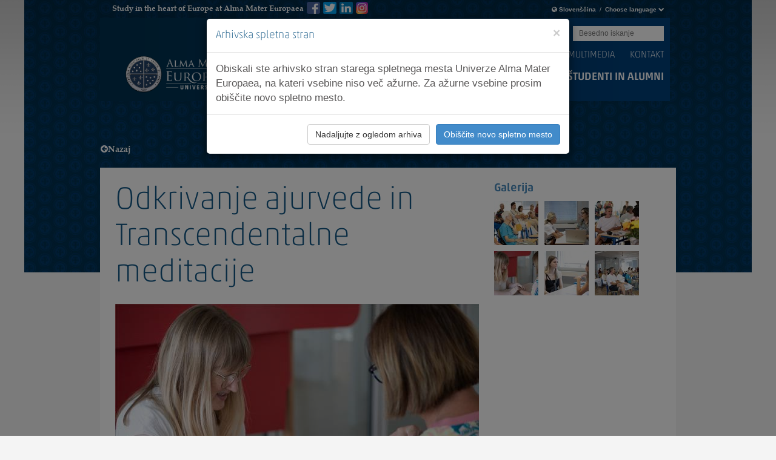

--- FILE ---
content_type: text/html; Charset=utf-8
request_url: https://sole.almamater.si/odkrivanje-ajurvede-in-transcendentalne-meditacije-n1430
body_size: 61673
content:

<!doctype html>
	<html lang="en">
	<head>
		<meta name="robots" content="noindex, nofollow, noarchive">
		<meta charset="utf-8">
		<meta http-equiv="X-UA-Compatible" content="IE=edge">
		

		

		<meta name="facebook-domain-verification" content="ei3c8dof977m13gja4hbkqegryf2k9" />
		
		<script src="/js/jquery-1.11.1.min.js"></script>
		<script src="/js/jquery.cycle2.min.js"></script>
		<script src="/js/jquery.cycle2.swipe.min.js"></script>
		<script src="/js/jquery.cycle2.carousel.min.js"></script>
		<script src="/bootstrap-3.1.1/js/bootstrap.min.js"></script>
		<script src="/bootstrap-3.1.1/js/bootstrap-dropdown.js"></script>
		<link href="/bootstrap-3.1.1/css/bootstrap.min.css" rel="stylesheet">
		<!--[if lt IE 9]>
		  <script src="https://oss.maxcdn.com/html5shiv/3.7.2/html5shiv.min.js"></script>
		  <script src="https://oss.maxcdn.com/respond/1.4.2/respond.min.js"></script>
		<![endif]-->
		<link href="/css/font-awesome/css/font-awesome.min.css" rel="stylesheet">
		<link href="/css/font-awesome-4.0.3/css/font-awesome.min.css" rel="stylesheet">
		<!--[if IE 7]>
		  <link rel="stylesheet" href="/css/font-awesome/css/font-awesome-ie7.css">
		<![endif]-->
		<link rel="stylesheet" href="/js/fancybox/jquery.fancybox.css?v=2.1.5" type="text/css" media="screen" />
		<script src="/js/fancybox/jquery.fancybox.pack.js?v=2.1.5"></script>
		<!--[if IE 7]>
		  <script src="/js/respond.js"></script>
		<![endif]-->
		<!--<script type="text/javascript" src="http://fast.fonts.net/jsapi/3576b662-cc4a-44b9-bc61-f73c8f146b05.js"></script>-->
		<link href="/css/jquery.sidr.dark.css" rel="stylesheet">
		<script src="/js/jquery.hoverIntent.js"></script>
		<script src="/js/jquery.smooth-scroll.js"></script>
		<script src="/js/jquery.sidr.min.js"></script>
		<script src="/js/jquery.customSelect.min.js"></script>
		<link href="/css/main.css?v=1.9" rel="stylesheet">
		<link href="/css/media-query.css?v=1.9" rel="stylesheet">
		
		<script src="/assets/js/jquery.zmenu.js"></script>
		
		<script src="/js/main.js"></script>
		<!-- css3-mediaqueries.js for IE less than 9 -->
		<!--[if lt IE 9]>
		 <script src="http://css3-mediaqueries-js.googlecode.com/svn/trunk/css3-mediaqueries.js"></script>
		<![endif]-->
		
		<script src="/js/doubletaptogo.min.js"></script>

		<script src="/generator/js/window.js"></script>
		

		<link rel="shortcut icon" href="favicon.ico" />
				<title>Odkrivanje ajurvede in Transcendentalne meditacije - Alma Mater Europaea University</title>
		<meta name="Description" content="Univerza Alma Mater Europaea je v Mariboru gostila tradicionalni dan odprtih vrat za Ajurvedo." />

		
		
		
		
		



		</head>
	<body>

	
		<div class="modal fade" id="myModal" tabindex="-1" role="dialog" aria-labelledby="myModalLabel">
			<div class="modal-dialog" role="document">
				<div class="modal-content">
					<div class="modal-header">
						<button type="button" class="close" data-dismiss="modal" aria-label="Close">
							<span aria-hidden="true">&times;</span>
						</button>
						<h4 class="modal-title" id="myModalLabel">Arhivska spletna stran</h4>
					</div>
					<div class="modal-body">Obiskali ste arhivsko stran starega spletnega mesta Univerze Alma Mater Europaea, na kateri vsebine niso več ažurne. Za ažurne vsebine prosim obiščite novo spletno mesto.</div>
					<div class="modal-footer">
						<button type="button" class="btn btn-default" data-dismiss="modal">Nadaljujte z ogledom arhiva</button>
						<button type="button" class="btn btn-primary" onclick="location.href='https://www.almamater.si'">Obiščite novo spletno mesto</button>
					</div>
				</div>
			</div>
		</div>
		<script>
		function setCookie(name, value, days) {
			var expires = "";
			if (days) {
				var date = new Date();
				date.setTime(date.getTime() + (days*24*60*60*1000));
				expires = "; expires=" + date.toUTCString();
			}
			document.cookie = name + "=" + (value || "")  + expires + "; path=/";
		}
		function getCookie(name) {
			var nameEQ = name + "=";
			var ca = document.cookie.split(';');
			for(var i=0;i < ca.length;i++) {
				var c = ca[i];
				while (c.charAt(0)==' ') c = c.substring(1,c.length);
				if (c.indexOf(nameEQ) == 0) return c.substring(nameEQ.length,c.length);
			}
			return null;
		}
		window.onload = function() {
			if (!getCookie('modal_seen')) {
				$('#myModal').modal('show');
				setCookie('modal_seen', '1', 365);
			}
		};
		</script>
	
	<div id="wrapper">

	<!--<div id="preloader"><div id="animation"></div></div>-->
	
	<div id="sidr-right" class="sidr right">
	<nav id="mobile-menu">
	  <ul>
	    <li class="language-selector">
	      <div class="lang btn-group">
	        <a href="#" data-toggle="dropdown" class="dropdown-toggle">
	          <i class="icon-globe"></i>  Choose language <i class="icon-chevron-down"></i>
	        </a>
	        <ul role="menu" style="display:none;" class="dropdown-menu">
			
	          <li><a href="http://en-arhiv.almamater.si?checkCo=true">English</a></li>
	        
	          <li><a href="http://arhiv.almamater.si?checkCo=true">Slovenščina</a></li>
	        
	          <li><a href="http://it-arhiv.almamater.si?checkCo=true">Italiano</a></li>
	        
	          <li><a href="http://at-arhiv.almamater.si?checkCo=true">Deutsch</a></li>
	        
			  <!--<li><a href="/hr/">Hrvatski</a></li>
	          <li><a href="/en/">English</a></li>
	          <li><a href="/de/">Deutsch</a></li>-->
	        </ul>
	       </div>
	    </li>
	  </ul>	
	</nav>
		
		
		
		<nav id="nav" role="navigation">
			<ul>
				
					<li>
						<a href="/si" class="expand">Homepage</a>
							
					</li>
				
					<li>
						<a href="#" class="expand">Programi</a>
							

											<ul> 
												
												<li><a >DODIPLOMSKI ŠTUDIJ</a></li>
												
																<li style="padding-left:5px; line-height:30px;"><a href="/arhivistika-c22" style="font-size:15px;"><i class="icon-caret-right"></i> Arhivistika</a></li>
												
																<li style="padding-left:5px; line-height:30px;"><a href="/fizioterapija-c1" style="font-size:15px;"><i class="icon-caret-right"></i> Fizioterapija</a></li>
												
																<li style="padding-left:5px; line-height:30px;"><a href="/humanisticni-studiji-c24" style="font-size:15px;"><i class="icon-caret-right"></i> Humanistični študiji</a></li>
												
																<li style="padding-left:5px; line-height:30px;"><a href="/management-poslovnih-sistemov-c5" style="font-size:15px;"><i class="icon-caret-right"></i> Management poslovnih sistemov</a></li>
												
																<li style="padding-left:5px; line-height:30px;"><a style="font-size:15px;" href="http://dance-academy.almamater.si/" target="_blank"><i class="icon-caret-right"></i> Ples, koreografija</a></li>
												
																<li style="padding-left:5px; line-height:30px;"><a href="/socialna-gerontologija-c2" style="font-size:15px;"><i class="icon-caret-right"></i> Socialna gerontologija</a></li>
												
																<li style="padding-left:5px; line-height:30px;"><a style="font-size:15px;" href="https://almamater.si/spletne-in-informacijske-tehnologije-c29" target="_blank"><i class="icon-caret-right"></i> Spletne in informacijske tehnologije</a></li>
												
																<li style="padding-left:5px; line-height:30px;"><a href="/zdravstvena-nega-c4" style="font-size:15px;"><i class="icon-caret-right"></i> Zdravstvena nega</a></li>
												
												<li><a >MAGISTRSKI ŠTUDIJ</a></li>
												
													<li style="padding-left:5px; line-height:30px;"><a href="/arhivistika-in-dokumentologija-c10"><i class="icon-caret-right"></i> Arhivistika in dokumentologija</a></li>
												
													<li style="padding-left:5px; line-height:30px;"><a href="/avtizem-c30"><i class="icon-caret-right"></i> Avtizem</a></li>
												
													<li style="padding-left:5px; line-height:30px;"><a href="/ekoremediacije-in-trajnostni-razvoj-c11"><i class="icon-caret-right"></i> Ekoremediacije in trajnostni razvoj</a></li>
												
													<li style="padding-left:5px; line-height:30px;"><a href="/evropske-poslovne-studije-c7"><i class="icon-caret-right"></i> Evropske poslovne študije</a></li>
												
													<li style="padding-left:5px; line-height:30px;"><a href="/humanisticne-znanosti-c14"><i class="icon-caret-right"></i> Humanistične znanosti</a></li>
												
													<li style="padding-left:5px; line-height:30px;"><a href="/management-poslovnih-sistemov-c12"><i class="icon-caret-right"></i> Management poslovnih sistemov</a></li>
												
													<li style="padding-left:5px; line-height:30px;"><a href="/socialna-gerontologija-c8"><i class="icon-caret-right"></i> Socialna gerontologija</a></li>
												
													<li style="padding-left:5px; line-height:30px;"><a href="/spletna-znanost-in-tehnologije-c36"><i class="icon-caret-right"></i> Spletna znanost in tehnologije</a></li>
												
													<li style="padding-left:5px; line-height:30px;"><a href="/studije-plesnih-umetnosti-c33"><i class="icon-caret-right"></i> Študije plesnih umetnosti</a></li>
												
													<li style="padding-left:5px; line-height:30px;"><a href="/zdravstvene-vede-c9"><i class="icon-caret-right"></i> Zdravstvene vede</a></li>
												
												<li><a >DOKTORSKI ŠTUDIJ</a></li>
												
													<li style="padding-left:5px; line-height:30px;"><a href="/arhivske-znanosti-c31"><i class="icon-caret-right"></i> Arhivske znanosti</a></li>
												
													<li style="padding-left:5px; line-height:30px;"><a href="/fizioterapija-c28"><i class="icon-caret-right"></i> Fizioterapija</a></li>
												
													<li style="padding-left:5px; line-height:30px;"><a href="/humanisticne-znanosti-c17"><i class="icon-caret-right"></i> Humanistične znanosti</a></li>
												
													<li style="padding-left:5px; line-height:30px;"><a href="/projektni-management-c23"><i class="icon-caret-right"></i> Projektni management</a></li>
												
													<li style="padding-left:5px; line-height:30px;"><a href="/socialna-gerontologija-c18"><i class="icon-caret-right"></i> Socialna gerontologija</a></li>
												
													<li style="padding-left:5px; line-height:30px;"><a href="/strateski-komunikacijski-management-c21"><i class="icon-caret-right"></i> Strateški komunikacijski management</a></li>
												
													<li style="padding-left:5px; line-height:30px;"><a href="/uporabna-umetna-inteligenca-c37"><i class="icon-caret-right"></i> Uporabna umetna inteligenca</a></li>
												
											</ul>
						

							
					</li>
				
					<li>
						<a href="/summerschool-Rethinking Europe" class="expand"></a>
							
					</li>
				
					<li>
						<a href="/prijava-in-vpisni-pogoji-s57" class="expand">Prijava in vpisni pogoji</a>
							
								<ul>
								
									
										
										<li style="padding-left:5px; line-height:30px;"><a href="/dodiplomski-studij-s58"><i class="icon-caret-right"></i> Dodiplomski študij</a></li>
										
									
										
										<li style="padding-left:5px; line-height:30px;"><a href="/podiplomski-studij-s59"><i class="icon-caret-right"></i> Podiplomski študij</a></li>
										
									
								</ul>
							
					</li>
				
					<li>
						<a href="#" class="expand">O nas</a>
							
								<ul>
								
									
										
										<li style="padding-left:5px; line-height:30px;"><a href="/dobrodoslica-rektorja-s74"><i class="icon-caret-right"></i> Dobrodošlica rektorja</a></li>
										
									
										
										<li style="padding-left:5px; line-height:30px;"><a href="/o-univerzi-alma-mater-europaea-s75"><i class="icon-caret-right"></i> O Univerzi Alma Mater Europaea</a></li>
										
									
										
										<li style="padding-left:5px; line-height:30px;"><a href="/poslanstvo-vizija-in-strategija-s76"><i class="icon-caret-right"></i> Poslanstvo, vizija in strategija</a></li>
										
									
										
										<li style="padding-left:5px; line-height:30px;"><a href="/kakovost-s137"><i class="icon-caret-right"></i> Kakovost</a></li>
										
									
										
										<li style="padding-left:5px; line-height:30px;"><a href="/evropska-akademija-znanosti-in-umetnosti-in-alma-mater-europaea-s86"><i class="icon-caret-right"></i> Evropska akademija znanosti in umetnosti in Alma Mater Europaea</a></li>
										
									
										
										<li style="padding-left:5px; line-height:30px;"><a href="/lokacije-s93"><i class="icon-caret-right"></i> Lokacije</a></li>
										
									
										
										<li style="padding-left:5px; line-height:30px;"><a href="/za-cloveka-gre-s458"><i class="icon-caret-right"></i> Za človeka gre</a></li>
										
									
										
										<li style="padding-left:5px; line-height:30px;"><a href="/organi-s87"><i class="icon-caret-right"></i> Organi</a></li>
										
									
										
										<li style="padding-left:5px; line-height:30px;"><a href="/akreditacija-s88"><i class="icon-caret-right"></i> Akreditacija</a></li>
										
									
										
										<li style="padding-left:5px; line-height:30px;"><a href="/zaloznistvo-in-publicistika-s396"><i class="icon-caret-right"></i> Založništvo in publicistika</a></li>
										
									
										
										<li style="padding-left:5px; line-height:30px;"><a href="/projekti-s89"><i class="icon-caret-right"></i> Projekti</a></li>
										
									
										
										<li style="padding-left:5px; line-height:30px;"><a href="https://support.almamater.si/virtualni_sprehod/"><i class="icon-caret-right"></i> Virtualni sprehod</a></li>
										
									
										
										<li style="padding-left:5px; line-height:30px;"><a href="/raziskovalno-delo-s90"><i class="icon-caret-right"></i> Raziskovalno delo</a></li>
										
									
										
										<li style="padding-left:5px; line-height:30px;"><a href="http://instituti.almamater.si/"><i class="icon-caret-right"></i> Inštituti</a></li>
										
									
										
										<li style="padding-left:5px; line-height:30px;"><a href="/center-za-pedagosko-didakticni-razvoj-in-podporo-uciteljem-cpdr-s544"><i class="icon-caret-right"></i> Center za pedagoško-didaktični razvoj in podporo učiteljem (CPDR)</a></li>
										
									
										
										<li style="padding-left:5px; line-height:30px;"><a href="/knjiznica-s91"><i class="icon-caret-right"></i> Knjižnica</a></li>
										
									
										
										<li style="padding-left:5px; line-height:30px;"><a href="/pravilniki-in-dokumenti-s115"><i class="icon-caret-right"></i> Pravilniki in dokumenti</a></li>
										
									
										
										<li style="padding-left:5px; line-height:30px;"><a href="/matura-app-s345"><i class="icon-caret-right"></i> Matura App</a></li>
										
									
										
										<li style="padding-left:5px; line-height:30px;"><a href="/apple-1-1-s92"><i class="icon-caret-right"></i> Apple 1-1</a></li>
										
									
										
										<li style="padding-left:5px; line-height:30px;"><a href="/najsole-s179"><i class="icon-caret-right"></i> Projekt »NAJ ŠOLE«</a></li>
										
									
										
										<li style="padding-left:5px; line-height:30px;"><a href="/sitemap-s236"><i class="icon-caret-right"></i> Sitemap</a></li>
										
									
										
										<li style="padding-left:5px; line-height:30px;"><a href="/obvestilo-o-izvajanju-videonadzora-s512"><i class="icon-caret-right"></i> Obvestilo o izvajanju videonadzora</a></li>
										
									
										
										<li style="padding-left:5px; line-height:30px;"><a href="/specialisticni-studij-logopedagogika-s514"><i class="icon-caret-right"></i> Specialistični študij: Izpopolnjevanje iz logopedagogike</a></li>
										
									
										
										<li style="padding-left:5px; line-height:30px;"><a href="/studij-psihoterapevtska-propedevtika-s525"><i class="icon-caret-right"></i> Študij: Psihoterapevtska propedevtika</a></li>
										
									
								</ul>
							
					</li>
				
					<li>
						<a href="#" class="expand">Sodelavci</a>
							
								<ul>
								
									
										
										<li style="padding-left:5px; line-height:30px;"><a href="/vodstvo-s81"><i class="icon-caret-right"></i> Vodstvo</a></li>
										
									
										
										<li style="padding-left:5px; line-height:30px;"><a href="/govorilne-ure-dekanov-in-predstojnikov-studijskih-programov-s415"><i class="icon-caret-right"></i> Govorilne ure dekanov in predstojnikov študijskih programov</a></li>
										
									
										
										<li style="padding-left:5px; line-height:30px;"><a href="/pedagoski-sodelavci-s82"><i class="icon-caret-right"></i> Pedagoški sodelavci</a></li>
										
									
										
										<li style="padding-left:5px; line-height:30px;"><a href="https://support.almamater.si/za-zaposlene/"><i class="icon-caret-right"></i> IT storitve za zaposlene</a></li>
										
									
										
										<li style="padding-left:5px; line-height:30px;"><a href="/referat-s143"><i class="icon-caret-right"></i> Referat</a></li>
										
									
										
										<li style="padding-left:5px; line-height:30px;"><a href="/mednarodna-pisarna-s372"><i class="icon-caret-right"></i> Mednarodna pisarna</a></li>
										
									
										
										<li style="padding-left:5px; line-height:30px;"><a href="/projektna-pisarna-s442"><i class="icon-caret-right"></i> Projektna pisarna</a></li>
										
									
										
										<li style="padding-left:5px; line-height:30px;"><a href="/erasmus-mobilnost-za-osebje-s360"><i class="icon-caret-right"></i> Erasmus+ mobilnost za osebje</a></li>
										
									
										
										<li style="padding-left:5px; line-height:30px;"><a href="/knjiznica-s473"><i class="icon-caret-right"></i> Knjižnica</a></li>
										
									
										
										<li style="padding-left:5px; line-height:30px;"><a href="/-s343"><i class="icon-caret-right"></i> Postopek habilitacij</a></li>
										
									
										
										<li style="padding-left:5px; line-height:30px;"><a href="https://survey.almamater.si/napoved-dogodkov/"><i class="icon-caret-right"></i> Obrazec za pošiljanje informacij o prihajajočih dogodkih</a></li>
										
									
										
										<li style="padding-left:5px; line-height:30px;"><a href="/flow-ucitelji-s480"><i class="icon-caret-right"></i> FLOW - učitelji</a></li>
										
									
								</ul>
							
					</li>
				
					<li>
						<a href="#" class="expand">Študenti in alumni</a>
							
								<ul>
								
									
										
										<li style="padding-left:5px; line-height:30px;"><a href="/cenik-storitev-za-studente-s156"><i class="icon-caret-right"></i> Cenik storitev za študente</a></li>
										
									
										
										<li style="padding-left:5px; line-height:30px;"><a href="https://support.almamater.si/za-studente/"><i class="icon-caret-right"></i> IT storitve za študente</a></li>
										
									
										
										<li style="padding-left:5px; line-height:30px;"><a href="/-s63?t=1"><i class="icon-caret-right"></i> Priznavanje znanj</a></li>
										
									
										
										<li style="padding-left:5px; line-height:30px;"><a href="/karierni-center-s78"><i class="icon-caret-right"></i> Karierni center</a></li>
										
									
										
										<li style="padding-left:5px; line-height:30px;"><a href="/alumni-s79"><i class="icon-caret-right"></i> Alumni</a></li>
										
									
										
										<li style="padding-left:5px; line-height:30px;"><a href="/erasmus-mobilnost-za-studente-s80"><i class="icon-caret-right"></i> Erasmus+ mobilnost za študente</a></li>
										
									
										
										<li style="padding-left:5px; line-height:30px;"><a href="/studentski-svet-s223"><i class="icon-caret-right"></i> Študentski svet</a></li>
										
									
										
										<li style="padding-left:5px; line-height:30px;"><a href="/zakljucna-dela-s466"><i class="icon-caret-right"></i> Zaključna dela</a></li>
										
									
										
										<li style="padding-left:5px; line-height:30px;"><a href="/fizioterapevti-brez-meja-s459"><i class="icon-caret-right"></i> Fizioterapevti brez meja</a></li>
										
									
										
										<li style="padding-left:5px; line-height:30px;"><a href="/studenti-s-posebnimi-potrebami-in-posebnim-statusom-s451"><i class="icon-caret-right"></i> Študenti s posebnimi potrebami in posebnim statusom</a></li>
										
									
										
										<li style="padding-left:5px; line-height:30px;"><a href="/novice-in-dogodki-s49?kat=16"><i class="icon-caret-right"></i> ŠTUDENTI - Zgodbe o uspehu</a></li>
										
									
										
										<li style="padding-left:5px; line-height:30px;"><a href="/soam-s447"><i class="icon-caret-right"></i> ŠOAM</a></li>
										
									
										
										<li style="padding-left:5px; line-height:30px;"><a href="/tutorji-in-predstavniki-magistrskih-programov-s222"><i class="icon-caret-right"></i> Tutorji in predstavniki magistrskih programov</a></li>
										
									
										
										<li style="padding-left:5px; line-height:30px;"><a href="/disertacije-in-objavljeni-clanki-s401"><i class="icon-caret-right"></i> Disertacije in članki</a></li>
										
									
										
										<li style="padding-left:5px; line-height:30px;"><a href="/pogosto-zastavljena-vprasanja-faq-s264"><i class="icon-caret-right"></i> Pogosto zastavljena vprašanja  - FAQ</a></li>
										
									
										
										<li style="padding-left:5px; line-height:30px;"><a href="/skupni-izbirni-predmeti-na-alma-mater-europaea-s449"><i class="icon-caret-right"></i> Skupni izbirni predmeti</a></li>
										
									
										
										<li style="padding-left:5px; line-height:30px;"><a href="/studo-in-flow-studenti-s477"><i class="icon-caret-right"></i> STUDO in FLOW</a></li>
										
									
										
										<li style="padding-left:5px; line-height:30px;"><a href="/rotaract-klub-alma-mater-s524"><i class="icon-caret-right"></i> Rotaract klub Alma Mater</a></li>
										
									
								</ul>
							
					</li>
				
					<li class="active">
						<a href="/novice-in-dogodki-s49" class="expand">Novice in dogodki</a>
							
								<ul>
									
										
										<li style="padding-left:5px; line-height:30px;"><a href="novice-in-dogodki-s49?kat=1" style="font-size:15px;"><i class="icon-caret-right"></i> Novice</a></li>
									
										
										<li style="padding-left:5px; line-height:30px;"><a href="novice-in-dogodki-s49?kat=2" style="font-size:15px;"><i class="icon-caret-right"></i> Dogodki</a></li>
									
										
										<li style="padding-left:5px; line-height:30px;"><a href="novice-in-dogodki-s49?kat=5" style="font-size:15px;"><i class="icon-caret-right"></i> Galerije in videi</a></li>
									
										
										<li style="padding-left:5px; line-height:30px;"><a href="novice-in-dogodki-s49?kat=8" style="font-size:15px;"><i class="icon-caret-right"></i> Med nami</a></li>
									
										
										<li style="padding-left:5px; line-height:30px;"><a href="novice-in-dogodki-s49?kat=11" style="font-size:15px;"><i class="icon-caret-right"></i> V medijih</a></li>
									
										
										<li style="padding-left:5px; line-height:30px;"><a href="novice-in-dogodki-s49?kat=12" style="font-size:15px;"><i class="icon-caret-right"></i> Obvestila za zagovore</a></li>
									
										
										<li style="padding-left:5px; line-height:30px;"><a href="novice-in-dogodki-s49?kat=14" style="font-size:15px;"><i class="icon-caret-right"></i> Predstavitve dispozicij</a></li>
									
										
										<li style="padding-left:5px; line-height:30px;"><a href="novice-in-dogodki-s49?kat=16" style="font-size:15px;"><i class="icon-caret-right"></i> Študenti - zgodbe o uspehu</a></li>
									
								</ul>
							
					</li>
				
					<li>
						<a href="/multimedia-s350" class="expand">Multimedia</a>
							
					</li>
				
					<li>
						<a href="/kontakt-s52" class="expand">Kontakt</a>
							
								<ul>
								
									
										<li style="padding-left:5px; line-height:30px;"><a href="kontakt-s52"><i class="icon-caret-right"></i> Kontakt</a></li>
									
										
										<li style="padding-left:5px; line-height:30px;"><a href="/univerza-alma-mater-europaea-s266"><i class="icon-caret-right"></i> Univerza Alma Mater Europaea</a></li>
										
									
										
										<li style="padding-left:5px; line-height:30px;"><a href="/alma-mater-europaea-akademija-za-ples-s267"><i class="icon-caret-right"></i> Alma Mater Europaea - Akademija za ples</a></li>
										
									
										
										<li style="padding-left:5px; line-height:30px;"><a href="/uradne-ure-s120"><i class="icon-caret-right"></i> Uradne ure</a></li>
										
									
										
										<li style="padding-left:5px; line-height:30px;"><a href="/kontakt-za-medije-s147"><i class="icon-caret-right"></i> Kontakt za medije</a></li>
										
									
								</ul>
							
					</li>
				
					<li>
						<a href="/gdpr-in-piskoti-s246" class="expand">GDPR in piškoti</a>
							
					</li>
				
					<li>
						<a href="/prijava-za-vpis-s177" class="expand">Prijava za vpis</a>
							
								<ul>
								
									
										
										<li style="padding-left:5px; line-height:30px;"><a href="/dodiplomski-studij-s58"><i class="icon-caret-right"></i> Vpis - dodiplomski študij (več informacij)</a></li>
										
									
										
										<li style="padding-left:5px; line-height:30px;"><a href="/podiplomski-studij-s59"><i class="icon-caret-right"></i> Vpis - podiplomski študij (več informacij)</a></li>
										
									
								</ul>
							
					</li>
				
					<li>
						<a href="/izjava-o-dostopnosti-s516" class="expand">Izjava o dostopnosti</a>
							
					</li>
				
			</ul>
		</nav>	
	<div style="position: relative; padding-bottom: 20px;">
	<form action="/search/" method="GET">
		<!-- <span>Besedno iskanje:</span> -->
		<input type="search" id="search" name="q" value="" style="background: white; color: black;" placeholder="Besedno iskanje">
		<button style="background: #00355c; border:none; font-size:12px; padding:6px 12px;" type="submit">Besedno iskanje</button>
	</form>
	</div>
	<div style="margin: 0 15px 60px 15px;">
		
			<a href="https://www.instagram.com/almamatereuropaea/" target="_blank" style="display: block; float: left; margin: 4px 4px 0 0;"  title="Instagram AlmaMaterEuropaeaEcm"><img src="/assets/images/insta-icon-small.png" width="20" height="20"></a>
			<a href="https://sl-si.facebook.com/AlmaMaterEuropaeaEcm/" target="_blank" style="display: block; float: left; margin: 4px 4px 0 0;"  title="Facebook AlmaMaterEuropaeaEcm"><img src="/assets/images/fb-icon-small.png" width="22" height="20"></a>
			<a href="https://twitter.com/AlmaMaterSI" target="_blank" style="display: block; float: left; margin: 4px 4px 0 0;" title="Twitter AlmaMaterEuropaea"><img src="/assets/images/tw-icon-small.png" width="22" height="20"></a>
			<a href="https://www.linkedin.com/school/almamatereuropaea/?viewAsMember=true" target="_blank" style="display: block; float: left; margin: 4px 4px 0 0;"  title="Linkedin AlmaMaterEuropaea"><img src="/assets/images/ln-icon-small.png" width="22" height="20"></a>
			
		
	</div>
</div>

	<!--<div id="wrap">-->
		<div class="container uppper hidden-xs">
			<div class="row">
				<div class="col-xs-12 col-sm-12 top-hd">
					<p>Study in the heart of Europe at Alma Mater Europaea</p>

						
							<div class="fb-like " style="float: left; margin-left: 70px;" data-href="https://www.facebook.com/AlmaMaterEuropaeaEcm/" data-layout="button" data-action="like" data-show-faces="false" data-share="true"></div>
							<a style="float: left; margin-left: 5px;" href="https://sl-si.facebook.com/AlmaMaterEuropaeaEcm/" target="_blank" title="Facebook AlmaMaterEuropaeaEcm"><img src="/assets/images/fb-icon-small.png" width="22" height="20" alt="fb logo"></a>
							
							<a style="float: left; margin-left: 5px;" href="https://twitter.com/AlmaMaterSI" target="_blank" title="Twitter AlmaMaterEuropaea"><img src="/assets/images/tw-icon-small.png" width="22" height="20" alt="tw logo"></a>
							<a style="float: left; margin-left: 5px;" href="https://www.linkedin.com/school/almamatereuropaea/?viewAsMember=true" target="_blank" title="Linkedin AlmaMaterEuropaea"><img src="/assets/images/ln-icon-small.png" width="22" height="20" alt="ln logo"></a>

							<a style="float: left; margin-left: 5px;" href="https://www.instagram.com/almamatereuropaea/" target="_blank" title="Instagram AlmaMaterEuropaeaEcm"><img src="/assets/images/insta-icon-small.png" width="20" height="20" alt="instagram icon"></a>
						

					<div class="lang btn-group hidden-xs">
						<a href="#" data-toggle="dropdown" class="dropdown-toggle">
						<i class="icon-globe"></i>  <strong>Slovenščina</strong>&nbsp; / &nbsp;<strong>Choose language</strong> <i class="icon-chevron-down"></i>
						</a>
						<ul role="menu" class="dropdown-menu">
							<!--<li><a href="/en/">English</a></li>-->
					 		
						    	<li> <a href="http://en-arhiv.almamater.si?checkCo=true"><img src="/images/flag-en.png" width="16" height="11" /> English</a></li>
						    
						    	<li> <a href="http://arhiv.almamater.si?checkCo=true"><img src="/images/flag-si.png" width="16" height="11" /> Slovenščina</a></li>
						    
						    	<li> <a href="http://it-arhiv.almamater.si?checkCo=true"><img src="/images/flag-it.png" width="16" height="11" /> Italiano</a></li>
						    
						    	<li> <a href="http://at-arhiv.almamater.si?checkCo=true"><img src="/images/flag-at.png" width="16" height="11" /> Deutsch</a></li>
						    
						</ul>
					</div>
				</div>
			</div>
		</div>
		<div class="container upper hidden-xs">
			<div class="row">
			  <div class="col-xs-12 col-sm-12">
			  	 <!--search-->
				
				<div class="search">
					<div class="toplinks">
					
					
							<a class="outlinkhead" href="http://press.almamater.si/" target="_blank" >ALMA MATER PRESS</a>
							<a class="outlinkhead" href="http://www.ish.si/" target="_blank" >ISH.SI</a>
							<a class="outlinkhead" href="http://dance-academy.almamater.si/" target="_blank" >AKADEMIJA ZA PLES</a>
						
						<a class="outlinkhead" href="http://www.institut-stc.eu/" target="_blank" >INSTITUT-STC.EU</a>
						
						
						
					</div>
					<form action="/search/" method="GET">
						<!-- <span>Besedno iskanje:</span> -->
						<input type="search" id="search" name="q" value="" placeholder="Besedno iskanje">
						<button class="search-btn" type="submit">Submit</button>
					</form>
				</div>
				<!--search-->

				<div class="hd clearfix">
				
				<div class="logo">
					<a href="/si">
						
							<img class="img-responsive" src="/images/almamater-logo-2-new.png" alt="">
						
					</a>
				</div>

				<div class="right-side">
					<ul class="sub-nav">
					
					  <li><a href="/novice-in-dogodki-s49">Novice in dogodki</a></li>
					
					  <li><a href="/multimedia-s350">Multimedia</a></li>
					
					  <li><a href="/kontakt-s52">Kontakt</a></li>
										
					</ul>
					<ul class="main-nav">
						

									<li class="prg"><a href="#">Programi</a>
										<div class="programs clearfix">
											<div class="programs-wrapper clearfix">
												<div class="col first">
													<a href="/zakaj-izbrati-alma-mater-s51"><h1>Zakaj izbrati Alma Mater?</h1>
													<p>Akademska odličnost. Inovativni študijski programi. Prvovrstna izobraževalna izkušnja. Vplivajte na svojo kariero!</p>
													<i class="icon-caret-right"></i> Preberi več</a>
												</div>
												
												<div class="col">
													<h1>DODIPLOMSKI ŠTUDIJ</h1>
													<ul>
														
															<li><a href="/arhivistika-c22"><i class="icon-caret-right"></i> Arhivistika</a></li>
														
															<li><a href="/fizioterapija-c1"><i class="icon-caret-right"></i> Fizioterapija</a></li>
														
															<li><a href="/humanisticni-studiji-c24"><i class="icon-caret-right"></i> Humanistični študiji</a></li>
														
															<li><a href="/management-poslovnih-sistemov-c5"><i class="icon-caret-right"></i> Management poslovnih sistemov</a></li>
														
															<li><a href="http://dance-academy.almamater.si/" target="_blank"><i class="icon-caret-right"></i> Ples, koreografija</a></li>
														
															<li><a href="/socialna-gerontologija-c2"><i class="icon-caret-right"></i> Socialna gerontologija</a></li>
														
															<li><a href="/spletne-in-informacijske-tehnologije-c29"><i class="icon-caret-right"></i> Spletne in informacijske tehnologije</a></li>
														
															<li><a href="/zdravstvena-nega-c4"><i class="icon-caret-right"></i> Zdravstvena nega</a></li>
														
													</ul>
												</div>
												
												
												<div class="col ">
													<h1>MAGISTRSKI ŠTUDIJ</h1>
													<ul>
														
															<li><a href="/arhivistika-in-dokumentologija-c10"><i class="icon-caret-right"></i> Arhivistika in dokumentologija</a></li>
														
															<li><a href="/avtizem-c30"><i class="icon-caret-right"></i> Avtizem</a></li>
														
															<li><a href="/ekoremediacije-in-trajnostni-razvoj-c11"><i class="icon-caret-right"></i> Ekoremediacije in trajnostni razvoj</a></li>
														
															<li><a href="/evropske-poslovne-studije-c7"><i class="icon-caret-right"></i> Evropske poslovne študije</a></li>
														
															<li><a href="/humanisticne-znanosti-c14"><i class="icon-caret-right"></i> Humanistične znanosti</a></li>
														
															<li><a href="/management-poslovnih-sistemov-c12"><i class="icon-caret-right"></i> Management poslovnih sistemov</a></li>
														
															<li><a href="/socialna-gerontologija-c8"><i class="icon-caret-right"></i> Socialna gerontologija</a></li>
														
															<li><a href="/spletna-znanost-in-tehnologije-c36"><i class="icon-caret-right"></i> Spletna znanost in tehnologije</a></li>
														
															<li><a href="http://dance-academy.almamater.si/" target="_blank"><i class="icon-caret-right"></i> Študije plesnih umetnosti</a></li>
														
															<li><a href="/zdravstvene-vede-c9"><i class="icon-caret-right"></i> Zdravstvene vede</a></li>
														
													</ul>
												</div>

												
												<div class="col last">
													<h1>DOKTORSKI ŠTUDIJ</h1>
													<ul class="first">
														
															<li><a href="/arhivske-znanosti-c31"><i class="icon-caret-right"></i> Arhivske znanosti</a></li>
														
															<li><a href="/fizioterapija-c28"><i class="icon-caret-right"></i> Fizioterapija</a></li>
														
															<li><a href="/humanisticne-znanosti-c17"><i class="icon-caret-right"></i> Humanistične znanosti</a></li>
														
															<li><a href="/projektni-management-c23"><i class="icon-caret-right"></i> Projektni management</a></li>
														
															<li><a href="/socialna-gerontologija-c18"><i class="icon-caret-right"></i> Socialna gerontologija</a></li>
														
															<li><a href="/strateski-komunikacijski-management-c21"><i class="icon-caret-right"></i> Strateški komunikacijski management</a></li>
														
															<li><a href="/uporabna-umetna-inteligenca-c37"><i class="icon-caret-right"></i> Uporabna umetna inteligenca</a></li>
														
													</ul>
													<h1>PRIJAVA ZA VPIS</h1>
													<ul>
														
															<li><a href="/dodiplomski-studij-s58"><i class="icon-caret-right"></i> Dodiplomski študij</a></li>
														
															<li><a href="/podiplomski-studij-s59"><i class="icon-caret-right"></i> Podiplomski študij</a></li>
														
													</ul>
												</div>
												
											</div>
										</div>
									</li>
								
								<li class="other "><a href="#">O nas</a>
									<ul class="dropdown">
										
										<li class="clearfix"><a href="/dobrodoslica-rektorja-s74"><span class="move-it">Dobrodošlica rektorja</span></a></li>
										
										<li class="clearfix"><a href="/o-univerzi-alma-mater-europaea-s75"><span class="move-it">O Univerzi Alma Mater Europaea</span></a></li>
										
										<li class="clearfix"><a href="/poslanstvo-vizija-in-strategija-s76"><span class="move-it">Poslanstvo, vizija in strategija</span></a></li>
										
										<li class="clearfix"><a href="/kakovost-s137"><span class="move-it">Kakovost</span></a></li>
										
										<li class="clearfix"><a href="/evropska-akademija-znanosti-in-umetnosti-in-alma-mater-europaea-s86"><span class="move-it">Evropska akademija znanosti in umetnosti in Alma Mater Europaea</span></a></li>
										
										<li class="clearfix"><a href="/lokacije-s93"><span class="move-it">Lokacije</span></a></li>
										
										<li class="clearfix"><a href="/za-cloveka-gre-s458"><span class="move-it">Za človeka gre</span></a></li>
										
										<li class="clearfix"><a href="/organi-s87"><span class="move-it">Organi</span></a></li>
										
										<li class="clearfix"><a href="/akreditacija-s88"><span class="move-it">Akreditacija</span></a></li>
										
										<li class="clearfix"><a href="/zaloznistvo-in-publicistika-s396"><span class="move-it">Založništvo in publicistika</span></a></li>
										
										<li class="clearfix"><a href="/projekti-s89"><span class="move-it">Projekti</span></a></li>
										
										<li class="clearfix"><a href="https://support.almamater.si/virtualni_sprehod/"><span class="move-it">Virtualni sprehod</span></a></li>
										
										<li class="clearfix"><a href="/raziskovalno-delo-s90"><span class="move-it">Raziskovalno delo</span></a></li>
										
										<li class="clearfix"><a href="http://instituti.almamater.si/"><span class="move-it">Inštituti</span></a></li>
										
										<li class="clearfix"><a href="/center-za-pedagosko-didakticni-razvoj-in-podporo-uciteljem-cpdr-s544"><span class="move-it">Center za pedagoško-didaktični razvoj in podporo učiteljem (CPDR)</span></a></li>
										
										<li class="clearfix"><a href="/knjiznica-s91"><span class="move-it">Knjižnica</span></a></li>
										
										<li class="clearfix"><a href="/pravilniki-in-dokumenti-s115"><span class="move-it">Pravilniki in dokumenti</span></a></li>
										
										<li class="clearfix"><a href="/matura-app-s345"><span class="move-it">Matura App</span></a></li>
										
										<li class="clearfix"><a href="/apple-1-1-s92"><span class="move-it">Apple 1-1</span></a></li>
										
										<li class="clearfix"><a href="/najsole-s179"><span class="move-it">Projekt »NAJ ŠOLE«</span></a></li>
										
										<li class="clearfix"><a href="/sitemap-s236"><span class="move-it">Sitemap</span></a></li>
										
										<li class="clearfix"><a href="/obvestilo-o-izvajanju-videonadzora-s512"><span class="move-it">Obvestilo o izvajanju videonadzora</span></a></li>
										
										<li class="clearfix"><a href="/specialisticni-studij-logopedagogika-s514"><span class="move-it">Specialistični študij: Izpopolnjevanje iz logopedagogike</span></a></li>
										
										<li class="clearfix"><a href="/studij-psihoterapevtska-propedevtika-s525"><span class="move-it">Študij: Psihoterapevtska propedevtika</span></a></li>
										
									</ul>
								</li>
							
								<li class="other "><a href="#">Sodelavci</a>
									<ul class="dropdown">
										
										<li class="clearfix"><a href="/vodstvo-s81"><span class="move-it">Vodstvo</span></a></li>
										
										<li class="clearfix"><a href="/govorilne-ure-dekanov-in-predstojnikov-studijskih-programov-s415"><span class="move-it">Govorilne ure dekanov in predstojnikov študijskih programov</span></a></li>
										
										<li class="clearfix"><a href="/pedagoski-sodelavci-s82"><span class="move-it">Pedagoški sodelavci</span></a></li>
										
										<li class="clearfix"><a href="https://support.almamater.si/za-zaposlene/"><span class="move-it">IT storitve za zaposlene</span></a></li>
										
										<li class="clearfix"><a href="/referat-s143"><span class="move-it">Referat</span></a></li>
										
										<li class="clearfix"><a href="/mednarodna-pisarna-s372"><span class="move-it">Mednarodna pisarna</span></a></li>
										
										<li class="clearfix"><a href="/projektna-pisarna-s442"><span class="move-it">Projektna pisarna</span></a></li>
										
										<li class="clearfix"><a href="/erasmus-mobilnost-za-osebje-s360"><span class="move-it">Erasmus+ mobilnost za osebje</span></a></li>
										
										<li class="clearfix"><a href="/knjiznica-s473"><span class="move-it">Knjižnica</span></a></li>
										
										<li class="clearfix"><a href="/-s343"><span class="move-it">Postopek habilitacij</span></a></li>
										
										<li class="clearfix"><a href="https://survey.almamater.si/napoved-dogodkov/"><span class="move-it">Obrazec za pošiljanje informacij o prihajajočih dogodkih</span></a></li>
										
										<li class="clearfix"><a href="/flow-ucitelji-s480"><span class="move-it">FLOW - učitelji</span></a></li>
										
									</ul>
								</li>
							
								<li class="other last"><a href="#">Študenti in alumni</a>
									<ul class="dropdown">
										
										<li class="clearfix"><a href="/cenik-storitev-za-studente-s156"><span class="move-it">Cenik storitev za študente</span></a></li>
										
										<li class="clearfix"><a href="https://support.almamater.si/za-studente/"><span class="move-it">IT storitve za študente</span></a></li>
										
										<li class="clearfix"><a href="/-s63?t=1"><span class="move-it">Priznavanje znanj</span></a></li>
										
										<li class="clearfix"><a href="/karierni-center-s78"><span class="move-it">Karierni center</span></a></li>
										
										<li class="clearfix"><a href="/alumni-s79"><span class="move-it">Alumni</span></a></li>
										
										<li class="clearfix"><a href="/erasmus-mobilnost-za-studente-s80"><span class="move-it">Erasmus+ mobilnost za študente</span></a></li>
										
										<li class="clearfix"><a href="/studentski-svet-s223"><span class="move-it">Študentski svet</span></a></li>
										
										<li class="clearfix"><a href="/zakljucna-dela-s466"><span class="move-it">Zaključna dela</span></a></li>
										
										<li class="clearfix"><a href="/fizioterapevti-brez-meja-s459"><span class="move-it">Fizioterapevti brez meja</span></a></li>
										
										<li class="clearfix"><a href="/studenti-s-posebnimi-potrebami-in-posebnim-statusom-s451"><span class="move-it">Študenti s posebnimi potrebami in posebnim statusom</span></a></li>
										
										<li class="clearfix"><a href="/novice-in-dogodki-s49?kat=16"><span class="move-it">ŠTUDENTI - Zgodbe o uspehu</span></a></li>
										
										<li class="clearfix"><a href="/soam-s447"><span class="move-it">ŠOAM</span></a></li>
										
										<li class="clearfix"><a href="/tutorji-in-predstavniki-magistrskih-programov-s222"><span class="move-it">Tutorji in predstavniki magistrskih programov</span></a></li>
										
										<li class="clearfix"><a href="/disertacije-in-objavljeni-clanki-s401"><span class="move-it">Disertacije in članki</span></a></li>
										
										<li class="clearfix"><a href="/pogosto-zastavljena-vprasanja-faq-s264"><span class="move-it">Pogosto zastavljena vprašanja  - FAQ</span></a></li>
										
										<li class="clearfix"><a href="/skupni-izbirni-predmeti-na-alma-mater-europaea-s449"><span class="move-it">Skupni izbirni predmeti</span></a></li>
										
										<li class="clearfix"><a href="/studo-in-flow-studenti-s477"><span class="move-it">STUDO in FLOW</span></a></li>
										
										<li class="clearfix"><a href="/rotaract-klub-alma-mater-s524"><span class="move-it">Rotaract klub Alma Mater</span></a></li>
										
									</ul>
								</li>
							
					</ul>
				  </div>
				</div>
			  </div>
			</div>
		</div>		
		
		<div class="container up visible-xs hd">
			<div class="row">
				<div class="col-xs-12 col-sm-12">
					<div class="clearfix">
						<div class="logo">
							
								<a href="/si"><img class="img-responsive" src="/images/almamater-logo-2-new.png" alt="almamater logo"></a>
							
						</div>
						<div class="menu-btn visible-xs">
							<a href="#right-menu" id="right-menu"><i class="icon-align-justify" data-original-title="" title=""></i></a>
						</div>
					</div>
				</div>
			</div>
		</div>
		


<div id="slideshow" class="slide hidden-xs big">
	<div class="shadow-slider"></div>
	 <div style="background: url('/images/pattern.jpg') no-repeat center top;" class="slk"></div> 
</div>
      <div class="slide visible-xs">
      </div>
      <div class="container up news-hd"> 
        <div class="row">
          <div class="col-xs-12 col-sm-12">
            <div class="share clearfix">
              <a href="javascript:history.go(-1);"><i class="icon-circle-arrow-left"></i>Nazaj</a>
			 		<div style="float:right;">
						<div class="addthis_sharing_toolbox"></div>
						<script type="text/javascript" src="//s7.addthis.com/js/300/addthis_widget.js#pubid=ra-52dcdbc95d281608" async></script>
					</div>
            </div>
            
            <div class="col1 clearfix">
              <div class="left-side" style="  ">
                
                <h1>Odkrivanje ajurvede in Transcendentalne meditacije</h1>
                <div class="main-img hidden-xs">
                  <a href="/upload/news/ajurveda_11723.jpg" class="fancy"><img src="/upload/news/ajurveda_11723.jpg.axd?width=600&quality=65" alt=""></a>
                </div>
                <img class="visible-xs img-responsive" src="/upload/news/ajurveda_11723.jpg" alt=""><br />
                <p class="intro hidden-xs">Univerza Alma Mater Europaea je v Mariboru gostila tradicionalni dan odprtih vrat za Ajurvedo.

</p>
                <p class="intro visible-xs">Univerza Alma Mater Europaea je v Mariboru gostila tradicionalni dan odprtih vrat za Ajurvedo.

</p>
                <div class="clearfix hidden-xs"></div>
                <div>
                  <p>Dogodek je bil namenjen poglobljenemu razumevanju Ajurvede in odkrivanju njenih &scaron;tevilnih koristi. Udeleženci so imeli priložnost spoznati osnove Ajurvede, njen izvor ter njene &scaron;tevilne koristi za zdravje duha in telesa.</p>
<p>&Scaron;tudij ajurvede na Univerzi Alma Mater Europaea se izvaja na dva načina:</p>
<p>1. <strong>Magistrski program</strong>: Na magistrski ravni lahko izberete smer Ajurveda-integrativne zdravstvene vede, ki je del akreditiranega programa Zdravstvene vede. Več informacij o tem programu najdete <a href="https://en.almamater.si/health-sciences-master-in-ayurveda-c40">tukaj</a>.</p>
<p>2. <strong>Profesionalno izobraževanje</strong>: Ta možnost vključuje dva semestra izobraževanja in se zaključi s pridobitvijo potrdila o opravljenih 55 ECTS kreditnih točkah, vendar brez diplome. Podrobnosti o tem izobraževanju si lahko preberete <a href="https://en.almamater.si/postgraduate-certificate-in-ayurveda-for-health-professionals-c34">tukaj</a>.</p>
<div>&nbsp;</div>
<p>&quot;Ajurveda, osnovana na tradicionalni indijski medicini, je danes priznana po vsem svetu. Ponuja programe na &scaron;tevilnih fakultetah po svetu, kar omogoča zdravnikom in tistim, ki želijo izbolj&scaron;ati svoje zdravje z uporabo naravnih metod zdravljenja, da se seznanijo z novim znanjem. To znanje jim omogoča, da s usklajevanjem z naravo in njenimi cikli izbolj&scaron;ajo kakovost življenja na vseh ravneh. Pomembno je poudariti, da ayurveda ni alternativna medicina, temveč zelo resen in priznan medicinski sistem, ki ga že dolgo priporoča Svetovna zdravstvena organizacija, tako kot mnoge druge metode tradicionalne medicine, ki so v celoti združljive z zahodno medicino. Ukvarjanje z ayurvedo torej ne pomeni, da se moramo odreči zdravljenju po zahodni medicini. Ravno nasprotno, poznavanje tako zahodne kot ayurvedske medicine nam v dana&scaron;njem svetu, polnem stresa, omogoča, da s kombinacijo najbolj&scaron;ih elementov obeh pristopov pomagamo sebi, se uskladimo z naravo in izbolj&scaron;amo svoje zdravje, je povedala&nbsp;<strong>doc. dr. Gordana Marković, dr. med</strong>., ki je predstavila osnove Ajurvede, njen izvor ter koristi, ki jih prina&scaron;a. Pokazala je tudi, kako strokovnjak za Ajurvedo razbere srčni utrip posameznika in kak&scaron;na so ajurvedska priporočila za povrnitev popolnega ravnotežja zdravja duha in telesa.&nbsp;</p>
<p><img alt="" src="/upload/userfiles/images/ajurveda1(1).jpg" style="width: 100%;" /></p>
<p><strong>Vi&scaron;. pred. mag. Tomaž Klojčnik</strong>&nbsp;je predstavil, kako je možno živeti brez stresa, v radosti in stanju osebne izpolnitve. Pojasnil je, kaj naredi dobro meditacijo in zakaj Transcendentalno meditacijo izvaja že pol sveta: &ldquo;Redno izvajanje transcendentalne meditacije nam omogoča, da mir z nami ostane tudi v aktivnih delih na&scaron;ega življenja. Kar pa nam pomaga doživljati življenje bolj polno, zmanj&scaron;uje napetost in nas pripravlja na izpolnjeno ter radostno življenje. Tehniko meditacije izvajamo vsak dan dvakrat po 10 do 20 minut. S pomočjo transcendentalne meditacije dosežemo mir in zbranost, kar potrjujejo &scaron;tevilne raziskave. Tehnika vpliva na raven zavesti in &scaron;iri na&scaron;o zavedanje. V tej &scaron;ir&scaron;i zavesti lahko prepoznamo trenutke skrbi ali napetosti ter jih nadomestimo s trenutnim mirnim in osredotočenim pristopom. S tem, ko smo prisotni v trenutku, lahko bolje obvladujemo izzive in naloge, ki se nam ponujajo.&rdquo;</p>
<p><img alt="" src="/upload/userfiles/images/ajurveda2(1).jpg" style="width: 100%;" /></p>
<p>Po predavanjih so se udeleženci lahko udeležili brezplačnega svetovanja, ki so ga izvajali &scaron;tudenti Ajurvede na Univerzi Alma Mater Europaea.&nbsp;</p>
<p>Dogodek je bil odlična priložnost za vse, ki jih zanima Ajurveda. &ldquo;Udeleženci so se seznanili s principi in koristmi ajurvede ter pridobili strokovne nasvete za izbolj&scaron;anje svojega zdravja in dobrega počutja,&rdquo; zaključi mag. Klojčnik.</p>
<p><img alt="" src="/upload/userfiles/images/ajurveda4(1).jpg" style="width: 100%;" /></p>
<p><img alt="" src="/upload/userfiles/images/ajurveda3(1).jpg" style="width: 100%;" /></p>

					
                  <div class="info-box visible-xs">
				  
                    		
							<h1>Galerija</h1>
							<div class="gallery clearfix">
								
									<div class="gallery-img"><a href="/upload/news/P1002309-2_114956.jpg" title="" class="fancy" rel="gal"><img src="/upload/news/P1002309-2_114956.jpg.axd?width=80&height=80&crop=auto" alt=""></a></div>
								
									<div class="gallery-img"><a href="/upload/news/P1002341-2_114956.jpg" title="" class="fancy" rel="gal"><img src="/upload/news/P1002341-2_114956.jpg.axd?width=80&height=80&crop=auto" alt=""></a></div>
								
									<div class="gallery-img"><a href="/upload/news/P1002347-2_114956.jpg" title="" class="fancy" rel="gal"><img src="/upload/news/P1002347-2_114956.jpg.axd?width=80&height=80&crop=auto" alt=""></a></div>
								
									<div class="gallery-img"><a href="/upload/news/P1002351-2_114956.jpg" title="" class="fancy" rel="gal"><img src="/upload/news/P1002351-2_114956.jpg.axd?width=80&height=80&crop=auto" alt=""></a></div>
								
									<div class="gallery-img"><a href="/upload/news/P1002354_1-2_114956.jpg" title="" class="fancy" rel="gal"><img src="/upload/news/P1002354_1-2_114956.jpg.axd?width=80&height=80&crop=auto" alt=""></a></div>
								
									<div class="gallery-img"><a href="/upload/news/P1002289_1_1-2_114956.jpg" title="" class="fancy" rel="gal"><img src="/upload/news/P1002289_1_1-2_114956.jpg.axd?width=80&height=80&crop=auto" alt=""></a></div>
								
							</div>
							
							
							
							
					
                  </div>
                  <div class="share clearfix visible-xs">
                    <div class="addthis_native_toolbox"></div>
                    <script type="text/javascript" src="//s7.addthis.com/js/300/addthis_widget.js#pubid=ra-52dcdbc95d281608"></script>
                  </div>
                </div>
              </div>
              
			<!-- right side -->
			
			<div class="info-box none list hidden-xs" >
                <div class="inner none clearfix">
         			
					<h1>Galerija</h1>
					<div class="gallery clearfix">
						
						<div class="gallery-img"><a href="/upload/news/P1002309-2_114956.jpg" class="fancy" title="" rel="1"><img src="/upload/news/P1002309-2_114956.jpg.axd?width=80&height=80&crop=auto" alt=""></a></div>
						
						<div class="gallery-img"><a href="/upload/news/P1002341-2_114956.jpg" class="fancy" title="" rel="1"><img src="/upload/news/P1002341-2_114956.jpg.axd?width=80&height=80&crop=auto" alt=""></a></div>
						
						<div class="gallery-img"><a href="/upload/news/P1002347-2_114956.jpg" class="fancy" title="" rel="1"><img src="/upload/news/P1002347-2_114956.jpg.axd?width=80&height=80&crop=auto" alt=""></a></div>
						
						<div class="gallery-img"><a href="/upload/news/P1002351-2_114956.jpg" class="fancy" title="" rel="1"><img src="/upload/news/P1002351-2_114956.jpg.axd?width=80&height=80&crop=auto" alt=""></a></div>
						
						<div class="gallery-img"><a href="/upload/news/P1002354_1-2_114956.jpg" class="fancy" title="" rel="1"><img src="/upload/news/P1002354_1-2_114956.jpg.axd?width=80&height=80&crop=auto" alt=""></a></div>
						
						<div class="gallery-img"><a href="/upload/news/P1002289_1_1-2_114956.jpg" class="fancy" title="" rel="1"><img src="/upload/news/P1002289_1_1-2_114956.jpg.axd?width=80&height=80&crop=auto" alt=""></a></div>
						
					</div>
					
					<div class="banners hidden-xs">
					
					</div>
							
                </div>
              </div>
            
			<!---right side-->
            </div>
          </div>
        </div>
      </div>
    </div>
	
<div id="footer">
	<div class="container">
		<div class="row hidden-xs">
			
			<div class="col-xs-3">
				<h2>Dodiplomski študij</h2>
				<ul>
								
								<li><a href="/arhivistika-c22" class=""><i class="icon-caret-right"></i> Arhivistika</a></li>
								
								<li><a href="/fizioterapija-c1" class=""><i class="icon-caret-right"></i> Fizioterapija</a></li>
								
								<li><a href="/humanisticni-studiji-c24" class=""><i class="icon-caret-right"></i> Humanistični študiji</a></li>
								
								<li><a href="/management-poslovnih-sistemov-c5" class=""><i class="icon-caret-right"></i> Management poslovnih sistemov</a></li>
								
								<li><a href="/ples-koreografija-c20" class=""><i class="icon-caret-right"></i> Ples, koreografija</a></li>
								
								<li><a href="/socialna-gerontologija-c2" class=""><i class="icon-caret-right"></i> Socialna gerontologija</a></li>
								
								<li><a href="/spletne-in-informacijske-tehnologije-c29" class=""><i class="icon-caret-right"></i> Spletne in informacijske tehnologije</a></li>
								
								<li><a href="/zdravstvena-nega-c4" class=""><i class="icon-caret-right"></i> Zdravstvena nega</a></li>
				
				</ul>
			</div>

		
			<div class="col-xs-3">
				<h2>Magistrski študij</h2>
				<ul>								
					
						<li><a href="/arhivistika-in-dokumentologija-c10"><i class="icon-caret-right"></i> Arhivistika in dokumentologija</a></li>
					
						<li><a href="/avtizem-c30"><i class="icon-caret-right"></i> Avtizem</a></li>
					
						<li><a href="/ekoremediacije-in-trajnostni-razvoj-c11"><i class="icon-caret-right"></i> Ekoremediacije in trajnostni razvoj</a></li>
					
						<li><a href="/evropske-poslovne-studije-c7"><i class="icon-caret-right"></i> Evropske poslovne študije</a></li>
					
						<li><a href="/humanisticne-znanosti-c14"><i class="icon-caret-right"></i> Humanistične znanosti</a></li>
					
						<li><a href="/management-poslovnih-sistemov-c12"><i class="icon-caret-right"></i> Management poslovnih sistemov</a></li>
					
						<li><a href="/socialna-gerontologija-c8"><i class="icon-caret-right"></i> Socialna gerontologija</a></li>
					
						<li><a href="/spletna-znanost-in-tehnologije-c36"><i class="icon-caret-right"></i> Spletna znanost in tehnologije</a></li>
					
						<li><a href="/studije-plesnih-umetnosti-c33"><i class="icon-caret-right"></i> Študije plesnih umetnosti</a></li>
					
						<li><a href="/zdravstvene-vede-c9"><i class="icon-caret-right"></i> Zdravstvene vede</a></li>
					
				</ul>
			</div>
		
			
			<div class="col-xs-3">
				<h2>Doktorski študij</h2>
				<ul class="first">							
					
						<li><a href="/arhivske-znanosti-c31"><i class="icon-caret-right"></i> Arhivske znanosti</a></li>
					
						<li><a href="/fizioterapija-c28"><i class="icon-caret-right"></i> Fizioterapija</a></li>
					
						<li><a href="/humanisticne-znanosti-c17"><i class="icon-caret-right"></i> Humanistične znanosti</a></li>
					
						<li><a href="/projektni-management-c23"><i class="icon-caret-right"></i> Projektni management</a></li>
					
						<li><a href="/socialna-gerontologija-c18"><i class="icon-caret-right"></i> Socialna gerontologija</a></li>
					
						<li><a href="/strateski-komunikacijski-management-c21"><i class="icon-caret-right"></i> Strateški komunikacijski management</a></li>
					
						<li><a href="/uporabna-umetna-inteligenca-c37"><i class="icon-caret-right"></i> Uporabna umetna inteligenca</a></li>
					
				</ul>

				<h2>Prijava za vpis</h2>
				<ul>
					
						<li><a href="/dodiplomski-studij-s58" class=""><i class="icon-caret-right"></i> Dodiplomski študij</a></li>
					
						<li><a href="/podiplomski-studij-s59" class=""><i class="icon-caret-right"></i> Podiplomski študij</a></li>
					
				</ul>						
			</div>
		

			<div class="col-xs-3">
				<h1>Zakaj izbrati Alma Mater?</h1>
				<p>Akademska odličnost. Inovativni študijski programi. Prvovrstna izobraževalna izkušnja. Vplivajte na svojo kariero!</p>
				<a href="/zakaj-izbrati-alma-mater-s51" class="active"><i class="icon-caret-right"></i> Preberi več</a>
				<div>
				<br/>
				
					<a href="https://www.instagram.com/almamatereuropaea/" target="_blank" style="float: left; margin: 1px 4px 0 0;" title="Instagram AlmaMaterEuropaeaEcm"><img src="/assets/images/insta-icon-small.png" width="20" height="20" alt="fb logo"></a>
					<a href="https://sl-si.facebook.com/AlmaMaterEuropaeaEcm/" target="_blank" style="float: left; margin: 1px 4px 0 0;" title="Facebook AlmaMaterEuropaeaEcm"><img src="/assets/images/fb-icon-small.png" width="22" height="20" alt="instagram logo"></a>
					<div class="fb-like" data-href="https://www.facebook.com/AlmaMaterEuropaeaEcm/" data-layout="button" data-action="like" data-show-faces="false" data-share="true"></div>
				
				</div>
			</div>
		</div>
		<div class="row">
			<div class="col-xs-12">
				<div class="copyright clearfix">
					<div class="ft-links" >
						
							<a href="/sitemap-s236">Sitemap</a>  /  
						
							<a href="/gdpr-in-piskoti-s246">GDPR in piškoti</a>  /  
						
						<br>
						
						
								<a class="outlinkhead" href="http://press.almamater.si/" target="_blank" >ALMA MATER PRESS</a>
								<a class="outlinkhead" href="http://www.ish.si/" target="_blank" >ISH.SI</a>
								<a class="outlinkhead" href="http://dance-academy.almamater.si/" target="_blank" >AKADEMIJA ZA PLES</a>
							
							<a class="outlinkhead" href="http://www.institut-stc.eu/" target="_blank" >INSTITUT-STC.EU</a>
						


					</div>
					
					
					<span class="idea"><a href="http://www.idea.hr/web-dizajn" target="_blank" title="Web design by iDEA studio">web design</a> by iDEA Studio</span>

					<span style="padding-right: 20px;">© 2026 | Univerza Alma Mater Europaea. All rights reserved.</span>
				</div>
			</div>
		</div>
	</div>
</div>

	</div><!-- wrapper -->

	

	<script src='https://www.google.com/recaptcha/api.js?hl=sl'></script>
	
	

	
	</body>
	
</html>

--- FILE ---
content_type: text/css
request_url: https://sole.almamater.si/css/main.css?v=1.9
body_size: 33940
content:

@font-face {
    font-family: 'book_antiquaregular';
    src: url('/fonts/bkant-webfont.eot');
    src: url('/fonts/bkant-webfont.eot?#iefix') format('embedded-opentype'),
         url('/fonts/bkant-webfont.woff') format('woff'),
         url('/fonts/bkant-webfont.ttf') format('truetype'),
         url('/fonts/bkant-webfont.svg#book_antiquaregular') format('svg');
    font-weight: normal;
    font-style: normal;
}

@font-face {
    font-family: 'book_antiquabold';
    src: url('/fonts/antquab-webfont.eot');
    src: url('/fonts/antquab-webfont.eot?#iefix') format('embedded-opentype'),
         url('/fonts/antquab-webfont.woff') format('woff'),
         url('/fonts/antquab-webfont.ttf') format('truetype'),
         url('/fonts/antquab-webfont.svg#book_antiquabold') format('svg');
    font-weight: normal;
    font-style: normal;
}

@font-face {
	font-family: "Akko W02 Medium";
	src: url("/fonts/akkow01-medium.eot");
	src: url("/fonts/akkow01-medium.eot#iefix") format("embedded-opentype"),
	url("/fonts/akkow01-medium.woff") format("woff"),
	url("/fonts/akkow01-medium.ttf") format("truetype"),
	url("/fonts/akkow01-medium.svg") format("svg");
	font-weight: normal;
	font-style: normal;
}

@font-face {
	font-family: "Akko W02 Thin";
	src: url("/fonts/akkow01-thin.eot");
	src: url("/fonts/akkow01-thin.eot#iefix") format("embedded-opentype"),
	url("/fonts/akkow01-thin.woff") format("woff"),
	url("/fonts/akkow01-thin.ttf") format("truetype"),
	url("/fonts/akkow01-thin.svg") format("svg");
	font-weight: normal;
	font-style: normal;
}

.video-mat {
	margin: 15px 0 35px;
}

.video-mat h2 {
	margin-top: 10;
	min-height: 58px;
}

.video-mat .videoDesc {
	margin-bottom: 15px;
}

body {
	background:#f4f4f4 url(/images/bg.jpg) repeat-x 0 0;
	color: #5b5959;
	font-size: 17px;
	font-family: Arial, sans-serif;
}

a, a:link, a:active, a:visited {
	text-decoration: none;
	color: #2a87c4;
}

a:focus {
	outline: none;
}

a:hover {
	text-decoration: none;
	color: #54a8df;
}

ul {
	list-style: none;
	padding: 0;
	margin: 0;
}

h1, h2, h3, h4 {
	font-family:'Akko W02 Thin';
	color: #145885;
	word-wrap: break-word;
}

h2 {
	font-size: 24px;
	line-height: 28px;
	font-family:'Akko W02 Medium';
	margin-bottom: 5px;
}

h3 {
	font-size: 17px;
	font-family:'Akko W02 Medium';
	margin-bottom: 5px;
	margin-top: 10px;
}

.pushRight{
	float: right;
}

.fbpagelink{
	display: block; 
	float: right; 
	margin: 1px 5px 0 0;
}

.toplinks{
	top:0; 
	right:165px;
	position: absolute; 
	width: 448px;
}
a.outlinkhead{
	float: right;
	color: white;
	font-size: 12px;
	font-family: 'Akko W02 Medium';
	margin-right: 10px;
	margin-top: 6px;
}
	a.outlinkhead:hover{
		color: #a0c7e7;
	}



.shadow-slider {
	width: 100%;
	height: 220px;
	z-index: 1000;
	overflow: hidden;
	position: absolute;
	top: 0;
	left: 0;
	background: url(/images/shadow.png) repeat-x 0 0;
}

.slidebox {
	position: relative;
	z-index: 1000;
	width: 100%;
	height: 688px;
	text-align: center;
}

.slidebox h1 {
	position: absolute;
	bottom: 0px;
	left: 0;
	font-size: 40px;
	padding: 40px 0 120px;
	background: rgba(0, 53, 92, 0.75);
	color: #fff;
	width: 100%;
	z-index: 1005;
}

.slidebox h1 span {
	width: 940px;
	margin: 0 auto;
	display: block;
}

.cycle-pager {
	position: absolute;
	bottom: 235px;
	left: 0px;
	right: 0;
	margin-left: auto;
	margin-right: auto;
	color: #fff;
	font-size: 60px;
	cursor: pointer;
	z-index: 2000;
	max-width: 940px;
	text-align: right;
}

.cycle-pager span.cycle-pager-active {
	color: #00355c;
}

p.intro {
	font-family: 'book_antiquaregular';
	font-size: 24px;
	line-height: 29px;
	margin-bottom: 20px;
	/*text-align: justify;*/
}

.homepage-sliderLogos {
	/*-moz-border-radius: 9px;*/
	/*border-radius: 9px;
	border:2px solid #002E5F;*/
	position: relative;
	margin: 30px 0;
	padding: 10px 0;
}
div.wrp {
	width: 140px;
	height: 140px;
	overflow: hidden;
	margin:0 9px;
	
}

p {
	line-height: 26px;
	font-family: 'book_antiquaregular';
	margin-bottom: 20px;
}

.col1 p a {
	text-decoration: underline;
}

.container {
	position: relative;
	max-width: 970px;
}

#wrap {
	overflow: hidden;
}

#slideshow {
	width: 100%;
	height: 650px;
	overflow: hidden;
	text-align: center;
	position: absolute;
	margin-left: auto;
	margin-right: auto;
	left: 0;
	right: 0;
	top: 0;
	z-index: 1;
}

.slk {
	width: 100%;
	height: 650px;
}

.newsLabel{
	 background: #df0606; 
	 position:absolute;
	 top:0;
	 left: 0;
	 color:white; 
	 font-size:11px;
	 padding:5px;
	 font-family: "Akko W02 Medium";
}
.newsLabelMobile{
	background: #df0606; 
	color:white; 
	font-size:12px;
	padding:5px 5px 0 5px;
	font-family: "Akko W02 Medium";
	width:40px;
	margin-bottom: 15px;

}
#slideshow.home {
	width: 100%;
	text-align: left;
}

#slideshow.small {
	height: 450px;
}

#slideshow.news-hd {
	height: 400px;
	background: url(/images/pattern.jpg) no-repeat center top;
}
/* pagination news */
div#pagination{
	/*width:727px; */
	font-size:13px; 
	color:#828282;
	height:50px;
	line-height:20px;
	font-family: 'Akko W02 Thin'
}
	div#pagination #pag_items{
		float:right;
		text-align:right;
	}
		div#pagination #pag_items a{
			text-decoration:none;
			color:#a9a9a9;
		}
		div#pagination #pag_items a:hover{
			text-decoration:none;
			color:#145885;
		}


.top-hd {
	height: 30px;
	z-index: 5;
}

.top-hd p {
	color: #fff;
	font-family: 'book_antiquabold';
	font-size: 13px;
	margin: 1px 0 0 20px;
	float: left;
}

.lang {
	top: 2px;
	right: 20px;
	float: right;
	position: relative;
}

.lang a {
	color: #fff;
	font-size: 10px;
}

.lang ul {
	
}

.lang ul li a {
	font-size: 13px;
}

.btn-group.open .dropdown-toggle {
	box-shadow: none;
}

.up {
	z-index: 4;
}

.upper {
	z-index:10;
}

.uppper {
	z-index: 20;
}

.hd {
	height: 137px;
	background: url(/images/hd-bg.png) repeat-y 0 0;
	z-index: 4;
}

.logo {
	float: left;
	margin: 38px 0 0 20px;
}

.logo a {
	display: block;
	width: 220px;
	height: 79px;
}

.right-side {
	float: right;
	padding-right: 20px;
	width: 665px;
}

.right-side.clanovi {
	float: left;
	width: 540px;
	padding:0 0 0 25px;
}

.right-side.clanovi.course {
	padding:0 25px 0 0;
	border-right: 1px solid #ccd8e1;
}

.right-side.clanovi.course .text {
	margin: 0;
}

.right-side.clanovi.course .text h1 {
	margin: 0 0 15px;
}

.right-side.clanovi h2 {
	font-size: 34px;
	line-height: 34px;
	margin: 0 0 48px;
	font-family:'Akko W02 Thin';
}

.right-side.clanovi h2 span {
	display: block;
	font-family:'Akko W02 Medium';
	font-size: 24px;
}

.hd .right-side ul {
	float: right;
}

.hd .right-side ul li {
	float: left;
	margin-left: 18px;
}

.hd .right-side ul li a {
	color: #fff;
	text-transform: uppercase;
	font-size: 18px;
	font-family:'Akko W02 Medium';
}

.hd .right-side ul.main-nav li.other {
	position: relative;
}

.hd .right-side ul.main-nav li a {
	padding-bottom: 60px;
}

.hd .right-side ul.sub-nav li a {
	font-family:'Akko W02 Thin';
	font-size: 16px;
}

.hd .right-side ul.sub-nav li a:hover, .hd .right-side ul.sub-nav li a.active {
	color: #a0c7e7;
}

.hd .right-side ul.sub-nav li  {
	margin-left: 25px;
}

.hd .right-side ul.sub-nav {
	margin-top: 30px;
	margin-bottom: 13px;
}

.hd .right-side ul.main-nav li a:hover, .hd .right-side ul.main-nav li a.active {
	background: url(/images/main-nav-hover.png) no-repeat center 51px;
}

.hd .right-side ul.main-nav li.other:hover a {
	background: url(/images/main-nav-hover.png) no-repeat center 51px;
}

.container.big {
	margin-top: 334px;
}

.container.home {
	margin-top: 505px;
}

.container.small {
	margin-top: 134px;
}

.container.news-hd {
	margin-top: 80px;
}

.container.news-hd.big {
	margin-top: 334px;
} 

.col1 {
	background-color: #fff;
	padding: 25px;
}

.news-hd .left-side {
	width: 600px;
	float: left;
}

.left-side.list {
	border-right:1px solid #e1e1e1;
	width: 620px;
}

.left-side.clanovi {
	width: 350px;
	padding-right: 25px;
	border-right:1px solid #ccd8e1;
}

.left-side.clanovi.course {
	padding: 0 0 0 25px;
	/*border-left:1px solid #ccd8e1;*/
	border-right:none;
	float: right;
}

.left-side.clanovi h1 {
	font-size: 40px;
	line-height: 42px;
}

.left-side.clanovi ul li {
	line-height: 18px;
}

.left-side.clanovi ul li a {
	color: #145885;
	font-family:'Akko W02 Medium';
	font-size: 18px;
}

.left-side.clanovi ul li a:hover {
	color: #3485bb;
}

.left-side.clanovi ul li ul {
	margin: 3px 0 10px;
	border-bottom: 1px solid #aabecc;
	padding-bottom: 10px;
}

.left-side.clanovi ul li ul li a {
	color: #2a87c4;
	font-size: 14px;
}

.left-side.clanovi ul li ul li a:hover {
	color: #54a8df;
}

.share {
	margin-bottom: 11px;
	margin-top: -10px;
	height: 29px;
	position: relative;
}

.share a {
	float: left;
	color: #fff;
	font-size: 14px;
	padding-left: 1px;
	font-family: 'book_antiquabold';
}

.share .addthis_native_toolbox {
	float: right;
	margin-bottom: 4px;
}

.addthis_button_tweet {
	width: 85px;
}

.addthis_button_facebook_share {
	margin-top: 0px;
	margin-right: 1px;
}

.col1 h1, .share h1 {
	font-size: 52px;
	line-height: 60px;
	margin-top: 0;
	margin-bottom: 20px;
}

.share h1 {
	color: #fff;
	position: absolute;
	bottom:40px;
	line-height: 70px;
	left:0px;
	font-size: 80px;
}

.col1 .main-img {
	width: 274px;
	height: 233px;
	overflow: hidden;
	float: left;
	margin-right: 25px;
}

.news-hd .col1 .main-img {
	width: 600px;
	height: auto;
	margin-bottom: 20px;
}

.col1 .main-img img {
	max-height: 233px;
}

.news-hd .col1 .main-img img {
	max-width: 600px;
	max-height: none;
}

.shadow {
	background: url(/images/shadow-right-left.png) no-repeat top right;
}

.controls {
	margin-bottom: 40px;
	height: 131px;
	margin-top: 29px;
}

.left-btn, .right-btn {
	border: 2px solid #fff;
	font-size: 80px;
	width: 100px;
	height: 100px;
	text-align: center;
	line-height: 94px;
	display: block;
	float: left;
	color: #fff;
	cursor: pointer;
}

.right-btn {
	margin-left: 10px;
}

.left-btn:hover, .right-btn:hover {
	background-color: #fff;
	color: #145885;
}

.col2 .sub-nav ul li {
	clear: both;
}

.col2 .sub-nav ul li a {
	font-family:'Akko W02 Medium';
	font-size: 17px;
	padding-bottom: 5px;
}

.col2 .sub-nav ul li a i {
	float: left;
	margin: 3px 5px 0 0;
}

.col2 .sub-nav ul li a span {
	float: left;
    width: 165px;
    line-height: 23px;
}

.col2 .sub-nav li {
	border-bottom: 1px solid #cfcfcf;
	padding-bottom: 5px;
	margin-bottom: 5px;
}

.col2 .sub-nav li:last-child {
	border: none;
}

.col2 .sub-nav ul li.active a {
	color: #145885;
}

.col2 .sub-nav ul li.active {
	border: none;
	border-bottom: 1px solid #cfcfcf;
}

.col2 .sub-nav ul li.active ul {
	margin-left: 6px;
	margin-top: 5px;
	margin-bottom: 5px;
}

.col2 .sub-nav ul li.active ul ul {
	margin-bottom: 0;
	margin-top: 0;
}

.col2 .sub-nav ul li.active ul li a {
	font-family: Arial, sans-serif;
	font-size: 13px;
}

.col2 .sub-nav ul li.active ul li a:hover, .col2 .sub-nav ul li.active ul li a.active {
	color: #5182a2;
}

.col2 .sub-nav ul li.active ul li {
	line-height: 20px;
	border: none;
	padding: 0;
	margin: 0;
}

.col2 .sub-nav ul li.active ul li a i {
	font-size: 14px;
}

.col1 .text {
	padding-right: 50px;
}

.left-side.list .text {
	padding-right: 25px;
}

a.homeWhy:link,  a.homeWhy:visited{
	font-size: 14px;
	line-height: 20px;
	color: #5b5959
}
	a.homeWhy:hover{
		color:#54a8df;
		text-decoration:none;
	}

.info-box {
	background-color: #eee;
	margin-left: 0px;
	margin-top: 35px;
}

.info-box.second {
	margin-top: 20px;
}

.info-box h1 {
	margin: 0!important;
	background-color: #4788ba;
	color: #fff!important;
	line-height: 24px;
	padding: 5px 5px 5px 10px;
}

.news-hd .info-box .inner.none {
	padding-left: 0;
}

.info-box .inner.none h1 {
	background: none;
	color: #4788ba!important;
	margin: 0 0 10px!important;
	padding: 0!important;
}

.search {
	float: right;
	margin-top: 12px;
	position: relative;
	margin-right: 20px;
	clear: both;
}

.search input {
	border: none;
	color: #afaeae;
	font-size: 12px;
	padding: 4px 40px 4px 10px;
	width: 150px;
}

.search span{
	color: #fff;
	font-size: 13px;
	padding-right: 10px;
	font-family: 'Akko W02 Thin';
}

.search-btn {
	position: absolute;
	top: 7px;
	right: 8px;
	background: url(/images/icon-search.png) no-repeat 0 0 white;
	width: 14px;
	height: 15px;
	text-indent: -9999px;
	border: none;
	display:block;
}

.news-hd .info-box {
	float: left;
	margin-left: 25px;
	padding: 0px 0px 0px 0;
	width: 265px;
	margin-top: 5px;
}

.info-box.list {
	width: 245px;
	margin-top: 0;
	background: none;
}

.info-box.list.none {
	width: 264px;
}

.info-box.list ul {
	margin-left: 0;
	list-style: none!important;
}

.info-box.list ul li {
	border-bottom: 1px solid #d4dfe6;
	padding-bottom: 2px;
	margin-bottom: 2px;
	list-style: none!important;
}

.info-box.list ul li:last-child {
	border: none;
}

.info-box.list ul li a {
	font-family:'Akko W02 Medium';
	font-size: 16px;
}

.info-box.list .inner.none ul li a {
	font-family: Arial, sans-serif;
	font-size: 15px;
}

.info-box.list ul li a i {
	font-size: 15px;
}

.info-box.list h2 {
	font-family:'Akko W02 Thin';
	margin: 0 0 20px 0;
	font-size: 30px;
}

.info-box .inner.first {
	margin-bottom: 100px;
	border-left: 1px solid #dadada;
}

.info-box .inner.first p {
	padding-left: 10px;
}

.info-box ul li {
	list-style: none!important;
}

.info-box ul li a {
	font-family: Arial, sans-serif;
}

.news-hd .info-box .inner  {
	padding-left: 15px;
}

.info-box h1 {
	font-size: 19px;
	color: #3089c5;
	font-family:'Akko W02 Medium';
	margin-top: 0;
	margin-left: 10px;
	margin-bottom: 15px;
}

.news-hd .info-box .inner h1 {
	line-height: 20px;
}

.gallery {
	margin-bottom: 15px;
}

.second .gallery {margin-bottom: 10px;}

.second .gallery-img {
	margin-left: 10px;
	margin-right: 0;
	margin-top: 10px;
	margin-bottom: 0;
}

.gallery-img {
	width: 73px;
	height: 73px;
	overflow: hidden;
	float: left;
	margin-right: 10px;
	margin-bottom: 10px;
}

.gallery-img img {

}

.info-box ul {
	margin-left: 10px;
	margin-top: -5px;
}

.info-box ul li a {
	font-size: 15px;
}

.info-box ul li a i {
	color: #145885;
	font-size: 17px;
	margin-right: 3px;
}

.menu-btn {
	float: right;
	color: #fff;
	font-size: 37px;
	margin-top: 20px;
	cursor: pointer;
}

.menu-btn a {
	color: #fff;
}

.dropdown {
	position: absolute;
	top: 74px;
	left: -50px;
	width: 250px;
	display: none;
	z-index: 2000;
	padding: 20px 20px 10px;
	background: url(/images/main-nav-hover-small.png) repeat-y 0 0;
}

li:nth-child(3n+3) .dropdown {
	left: -60px;
}

li:last-child .dropdown {
	left: 0;
}

.programs {
	width: 940px;
	position: absolute;
	left: 10px;
	display: none;
	top: 120px;
	z-index: 50;
}

#wrapper {
	width: 100%;
	overflow: hidden;
}

.programs-wrapper {
	background: url(/images/programs-bg.jpg) no-repeat top left/cover;
	padding: 25px 20px 20px 20px;
/*	height: 324px;*/
	margin-top: 50px;
}
.programs .col {
	border-left: 1px solid #4d7189;
	float: left;
	margin-left: 25px;
	padding-left: 25px;
	width: 230px;
	min-height: 274px;
}

.programs .col.third {
	width: 285px;
}

.programs .col.last {
	width: 200px;
}

.programs .col.first {
	border-left: none;
	width: 150px;
	font-size: 11px;
	margin-left: 0;
	padding-left: 0;
}

.programs .col h1 {
	font-size: 19px;
	line-height: 20px;
	color: #fff;
	font-family:'Akko W02 Medium';
	margin-top: 0;
	margin-bottom: 8px;
}

.programs .col.first h1 {
	color: #6d94b0;
}

.programs .col.first p {
	color: #6d94b0;
	font-family: Arial, sans-serif;
	line-height: 16px;
}

.programs .col.first a {
	color: #6d94b0;
	padding-bottom: 0;
	font-size: 11px;
	font-family: Arial, sans-serif;
	text-transform: none;
}

.programs .col.first a:hover {
	color: #7da1bb;
}

.hd .programs ul {
	float: none;
}

.hd .programs ul li {
	line-height: 21px;
	float: none;
	margin-left: 0;
}

.hd .programs ul li a, .hd .right-side ul.main-nav li .dropdown li a {
	font-size: 13px;
	color: #fff;
	font-family: Arial, sans-serif;
	text-transform: none;
	padding-bottom: 0px;
}

.hd .right-side ul.main-nav li .dropdown li a {
	display: block;
	border-bottom: 1px solid #4d7189;
	background: none!important;
}

.hd .right-side ul.main-nav li .dropdown li a:hover {
	background: none!important;
}

.hd .right-side ul.main-nav li .dropdown li {
	padding-bottom: 0px;
}

.hd .right-side ul.main-nav li .dropdown li {
	font-size: 12px;
}

.hd .programs ul li, .hd .right-side ul.main-nav li .dropdown li {
	clear: both;
}

.hd .right-side ul.main-nav li .dropdown li a {
	padding-bottom: 5px;
	margin-bottom: 5px;
	line-height: 20px;
}

.hd .right-side ul.main-nav li .dropdown li:last-child a {
	border-bottom: 0;
}

.hd .right-side ul.main-nav li .dropdown li a i {
	float: left;
	margin:5px 5px 0 0;
	font-size: 7px;
}

.hd .programs ul li a i {
	margin:4px 5px 0 0;
	float: left;
}


.hd .programs ul li a span.move-it {
	float: left;
	width: 145px;
	line-height: 16px;
	margin-bottom: 5px;
}

.hd .programs ul li a:hover, .hd .right-side ul.main-nav li .dropdown li a:hover {
	color: #bbdaf8;
}

.hd .right-side ul.main-nav li .programs a:hover, .hd .right-side ul.main-nav li .programs a.active {
	background: none;
}

.hd .right-side ul.main-nav li .dropdown li {
	margin: 0;
	float: none;
}

.hd .programs ul.first {
	margin-bottom: 30px;
}

/* ################## tecaji in seminarji */
.tecaji {
	width: 670px;
	position: absolute;
	left: 280px;
	display: none;
	top: 120px;
	z-index: 50;
}

.tecaji-wrapper {
	padding: 25px 20px 0px 0;
	min-height: 50px;
	background: url(/images/main-nav-hover-middle.png) repeat-y #003F7A 0 0;
	margin-top: 50px;
}
.tecaji .col {
	
	float: left;
	margin-left: 25px;
	padding-left: 25px;
	width: 180px;
	min-height: 104px;
	border-right: 1px solid #4D7189;
    margin-bottom: 20px;
}
.tecaji .col:nth-child(3){
	border-right: none;
}

.tecaji .col h2 {
	font-size: 20px;
	line-height: 20px;
	color: #fff;
	font-family:'Akko W02 Medium';
	margin-top: 0;
	margin-bottom: 8px;
	text-transform: uppercase;
}

.hd .tecaji ul {
	float: none;
}

.hd .tecaji ul li {
	line-height: 21px;
	float: none;
	margin-left: 0;
}

.hd .tecaji ul li a, .hd .right-side ul.main-nav li .dropdown li a {
	font-size: 13px;
	color: #fff;
	font-family: Arial, sans-serif;
	text-transform: none;
	padding-bottom: 0px;
}


.hd .tecaji ul li a i {
	margin:4px 5px 0 0;
	float: left;
}


.hd .tecaji ul li a span.move-it {
	float: left;
	width: 145px;
	line-height: 16px;
	margin-bottom: 5px;
}

.hd .tecaji ul li a:hover, .hd .right-side ul.main-nav li .dropdown li a:hover {
	color: #bbdaf8;
}

.hd .right-side ul.main-nav li .tecaji a:hover, .hd .right-side ul.main-nav li .tecaji a.active {
	background: none;
}


.hd .tecaji ul.first {
	margin-bottom: 30px;
}

.lang .dropdown-menu {
	width: 100%;
}

.sidr .lang {
	position: relative;
	right: 0;
}

.sidr .lang a {
	width: 265px;
	font-size: 11px;
	padding: 0px 45px 0px 30px;
	font-weight: normal;
	line-height: 40px;
	font-family: Arial, sans-serif;
}

.sidr .lang a strong {
	font-weight: normal;
}

.sidr .lang a i {
	margin-right: 3px;
}

.sidr .dropdown-menu {
	border-radius: 0;
	padding: 0;
	left: 15px;
	margin-top: -2px;
	width: 235px;
	overflow: hidden;
	position: relative;
}

.sidr .dropdown-menu a {
	padding: 3px 30px 3px 30px;
	color: #515150!important;
	line-height: 18px;
	font-size: 13px;
}

.language-selector {
    height: 42px;
    border-bottom: none;
}



.language-selector a {
	border-top: none;
}

.dropdown-mobile {
	display: none;
}

.user {
	width: 240px;
	float: left;
	margin: 0 30px 25px 0;
	text-wrap: none;
}

.user.last {
	margin: 0 0 25px 0;
}

.user .user-image {
	width: 80px;
	height: 80px;
	float: left;
	overflow: hidden;
	margin-right: 15px;
	border: 1px solid #ccd8e1;
}

.user-main-img {
	border: 1px solid #ccd8e1;
	float: left;
	margin-bottom:10px;
}

.user .user-image img {
	max-width: 78px;
}

.user span{font-size:12px; font-family: 'Akko W02 Medium'; padding:0;}
.users h3 {
	font-size: 18px;
	line-height: 18px;
	margin: 0 0 0 0;
}

.user h4 {
	font-size: 12px;
	color: #145885;
	font-weight: bold;
	font-family: Arial, sans-serif;
}

.user a h3 {
	color:#2a87c4;
}

.user a:hover h3 {
	color:#54a8df;
}

.user-info {
	float: left;
	padding-left: 10px;
}

.right-side.clanovi .user-info h2 {
	font-size: 27px;
	line-height: 24px;
	margin-bottom: 15px;
}

.right-side.clanovi .user-info h2 span {
	font-size: 19px;
}

.right-side.clanovi .user-info p, .other-info p {
	font-size: 15px;
	font-family:'Akko W02 Medium';
	line-height: 20px;
	color: #145885;
	margin-bottom: 5px;
}

.right-side.clanovi .user-info h3, .other-info h3 {
	font-size: 20px;
	font-family:'Akko W02 Medium';
	margin-top: 15px;
}

.right-side.clanovi .user-info p a.more, .other-info p a.more, .more-articles a {
	text-decoration: none;
	border:2px solid #2a87c4;
	text-align: center;
	padding: 5px 15px;
	margin-left: 10px;
	font-size: 13px;
}

.more-articles {
	text-align: center;
	width: 100%;
	margin: 30px 0 20px;
}

.more-articles a {
	font-size: 16px;
	font-family:'Akko W02 Medium';
	text-transform: uppercase;
	margin-left: 0;
}

.right-side.clanovi .user-info p a.more i, .other-info p a.more i {
	font-size: 12px;
	margin-right: 1px;
}

.other-info {
	border-bottom: 1px solid #ccd8e1;
	padding-bottom: 25px;
	margin-bottom: 15px;
	margin-top: 15px;
}

.right-side.clanovi .text {
	margin-top: 20px;
	padding-right: 0;
}

.right-side.clanovi .text h2, .shadow .text h2 {
	font-size: 24px;
    line-height: 28px;
    margin-bottom: 8px;
    font-family:'Akko W02 Medium';
    margin-top: 0;
}

.left-side.list .select-mobile {
	margin-bottom: 25px;
}

.browse p {
	font-size: 15px;
	font-family:'Akko W02 Medium';
	color: #145885;
	margin: 15px 0 5px;
}

.browse a {
	font-size: 13px;
	padding: 0 20px 0 0;
	line-height: 20px;
	display: block;
	float: left;
}

.select-mobile {
	width: 100%;
	position: relative;
}

.select-mobile.second {
	margin: 10px 0 20px;
}

.select-mobile select option {
	padding-left: 15px;
}

.select-mobile select optgroup {
	padding: 0 15px;
}

.select-mobile.project-managment {
	border-radius: 0;
	padding-top: 0;
}

.article {
	position: relative;
	border-bottom: 1px solid #e1e1e1;
	padding-bottom: 15px;
	margin-bottom: 20px;
}

.article .date {
	position: absolute;
	top: 90px;
	left: 0;
	width: 80px;
	text-align: center;
	font-size: 11px;
	color: #a6a6a6;
	font-family: Arial, sans-serif;
}

.article .image {
	float: left;
	width: 80px;
	height: 80px;
	margin-right: 20px;
	overflow: hidden;
}

.article .image img {
	max-height: 80px;
}

.article .text-field {
	float: left;
	width: 450px;
}

.article h2 {
	margin: 0 0 2px;
	font-size: 16px;
	line-height: 20px;
}

.article p {
	font-size: 13px;
	line-height: 19px;
	margin: 0 0 4px;
	font-family: 'book_antiquaregular';
}

.article a p {
	color: #353535;
}

.article span {
	font-family: 'book_antiquaregular';
	font-size: 12px;
}

.article span i {
	font-size: 11px;
}

.course-menu.project-managment {
	background-color: #650051;
	padding: 13px 20px;
}

.course-menu ul li {
	float: left;
	background: url(/images/sep.png) no-repeat top right;
	padding-right: 20px;
	margin-right: 20px;
}

.course-menu ul li.last {
	background: none;
}

.course-menu ul li a {
	font-size: 17px;
	font-family:'Akko W02 Medium';
	color: #fff;
}

.course-menu.project-managment ul li a:hover, .course-menu.project-managment ul li a.active {
	color:#003c70;
}

a.banner {
	display: block;
	width: 324px;
	padding: 23px 25px 22px;
	margin: 10px 0 0;
	text-transform: uppercase;
	background-color: #000;
}

a.banner.project-managment {
	background-color: #650051;
}

a.banner span.title {
	font-size: 29px;
	line-height: 39px;
	font-family: 'book_antiquaregular';
	width: 241px;
	color: #fff;
	display: block;
	float: left;
}

a.banner span.questionmark {
	font-size: 46px;
	line-height: 37px;
	font-family: 'book_antiquaregular';
	float: left;
	color: #fff;
	display: block;
}

a.banner span.now {
	border: 2px solid #fff;
	padding: 5px 0;
	color: #fff;
	display: block;
	margin: 10px 0 0;
	text-align: center;
	width: 175px;
}

a.banner:hover span.title, a.banner:hover span.questionmark  {
	opacity: 0.75;
}

.course-list ul li {
	font-family:'Akko W02 Medium';
	font-size: 24px;
	margin-bottom: 15px;
}

.course-list ul li span {
	color: #145885;
	font-family: "book_antiquaregular";
	display: block;
	font-size: 16px;
	margin: 5px 0 0;
}

.course-list.project-managment ul li {
	color: #650051;
}

.text ul {
	margin: 15px 0 15px 15px;
}

.text ul li {
	list-style: disc;
	font-family: 'book_antiquaregular';
}

small, .small {
	font-size: 100%;
}

table {
	border-collapse: collapse;
	margin: 10px 0 30px;
	width: 100%;
}

table td {
	border-bottom:1px solid #e6e6e6;
	padding: 5px 8px;
	font-size: 12px;
	font-family: 'book_antiquaregular';
}

#eu_cookie_notice table {
	margin: 0 0 10px;
}

#eu_cookie_notice table td {
	border: none;
}

table th, table td.title {
	padding: 3px 8px;
	background-color: #4788ba;
	color: #fff;
	font-size: 13px;
	border-bottom:1px solid #fff;
	font-family: "Akko W02 Medium";
}

table th.big, table td.big {
	font-size: 13px;
	background-color: #2a6b9d;
	padding: 10px 8px;
	text-transform: uppercase;
}

tfoot td, table td.sum {
	padding: 5px 8px;
	background-color: #e6e6e6;
	color: #6a6a6a;
	font-size: 13px;
	font-weight: bold;
	border-bottom: 1px solid #fff;
}



.cnt-form {
	padding: 20px 20px 30px 20px;
	background: url(/images/pattern.jpg) repeat 0 0;
	margin-top: 30px;
}

.cnt-form.home {
	margin-top: 0;
}

.cnt-form h2 {
	color: #fff;
	margin: 3px 0 20px;
	font-size: 23px;
	line-height: 26px;
}

.cnt-form.home h2 {
	font-size: 18px;
	line-height: 22px;
}

.cnt-form input {
	border: none;
	border-radius: 0;
	font-family: "book_antiquaregular";
}

.cnt-form textarea {
	border: none;
	border-radius: 0;
	font-family: "book_antiquaregular";
}

.cnt-form button {
	background-color: #21567e;
	border-radius: 0;
	border:none;
	font-family: "Akko W02 Medium";
	text-transform: uppercase;
	font-size: 18px;
	width: 100%;
}

.cnt-form.home button {
	font-size: 12px;
}
}

.cnt-form button:hover {
	background-color: #2a638e;
}

#footer {
	margin: 20px 0 0;
}

#footer ul {
	margin: 0;
	padding: 0;
}

#footer ul.first {
	margin-bottom: 20px;
}

#footer ul li {
	line-height: 16px;
}

#footer ul li a {
	font-size: 11px;
	line-height: 16px;
}

#footer h2 {
	font-size: 17px;
	margin: 0 0 0px;
}

#footer h1 {
	font-size: 17px;
	margin:  0 0 5px;
}

#footer p {
	font-size: 11px;
	line-height: 17px;
	font-family: Arial, sans-serif;
	color: #7d7b7b;
	margin: 0 0 5px;
}

#footer a.active {
	font-size: 11px;
	color: #7d7b7b;
}

#footer a.active:hover, .copyright a:hover {
	text-decoration: underline;
}

.copyright {
	border-top: 1px solid #ccc;
	margin: 20px 0 20px;
	padding: 20px 0 0;
	font-size: 11px;
	color: #7d7b7b;
}

.ft-links {
	color:#b4b2b2;
}

.ft-links a, .ft-links {
	display: inline-block;
}

.copyright span {
	float: right;
}

.copyright a {
	color:#b4b2b2;
}

.idea a {
	display: inline!important;
}

.copyright a.dsk {
	text-align: center;
	margin: 10px 0 0;
}

.select-mobile {
	padding: 15px;
	margin-bottom: 20px;
	border-radius: 12px;
}

.select-mobile.project-managment {
	background-color: #650051;
}

.select-menu {
	background-color: #00355c;
	padding: 20px;
	/*height: 170px;*/
	width: 100%;
}

.select-menu select.slcbx {
	cursor: pointer;
}

.customSelect {
	border-radius: 0;
	border: none;
	height: 33px;
	background: #fff url(/images/arrow.jpg) no-repeat right 0px;
}
.customSelect.customSelectHover {
	background-color: #eee;
}
.customSelect.customSelectOpen {
	background-color: #eee;
}
.customSelect.customSelectFocus {
	background-color: #eee;
}
.customSelectInner {

}

.select-menu p {
	font-size: 12px;
	margin: 0 0 15px;
	height: 51px;
	overflow: hidden;
	line-height: 17px;
	color: #fff;
}

.select-menu h1 {
	font-size: 22px;
	font-family:'Akko W02 Medium';
	margin: 0 0 5px;
	color: #fff;
}

.banners a {
	display: block;
	margin-top: 20px;
}

.nw-article {
	margin-top: 20px;
	border-bottom: 1px solid #e7e7e7;
	padding: 0 0 20px;
	margin-bottom: 20px;
}

.nw-article:last-child {
	margin-bottom: 0;
	padding-bottom: 0;
	border: none;
}

.nw-article .nw-image {
	width: 120px;
	height: 90px;
	float: left;
	margin: 0 10px 0 0;
	position: relative;
} 

.nw-article h1 {
	text-transform: uppercase;
	font-size: 19px;
	margin: 0 0 5px;
	line-height: 19px;
	font-family:'Akko W02 Medium';
}

.nw-article p {
	font-size: 13px;
	line-height: 17px;
	margin: 0px;
}

.nw-article .nw-text {
	width: 325px;
	float: left;
}

.nw-article a.more {
	background: url(/images/icon-arrow.png) no-repeat 0 5px;
	padding: 0 0 0 15px;
	font-size: 13px;
	font-family: "book_antiquaregular";
}

.nw-article .date {
	width: 57px;
	height: 36px;
	background:  url(/images/icon-date.png) no-repeat 0 0;
	position: absolute;
	bottom: -18px;
	left: 30px;
	text-align: center;
	font-size: 12px;
	padding: 2px 0 0 15px;
	color:#fff;
	line-height: 15px;
	font-family:'Akko W02 Medium';
}

.nw-article .date i {
	font-family:'Akko W02 Thin';
	font-size: 13px;
	font-style:normal;
}

.video {
	margin: 20px 0;
}

.left-side ul li {
	list-style: disc;
	margin-left: 13px;
}

.white {
	background-color: #fff;
}

.pull-up {
	margin-top: -55px;
}

.why h2 {
	font-family:'Akko W02 Thin';
}

.why h2 span {
	font-family:'Akko W02 Medium';
}

.why p {
	font-size: 14px;
	line-height: 20px;
}

.logos {
	height: 220px;
	background: url(/images/logos-bg.jpg) repeat-x 0 0;
	text-align: center;
	margin: 40px 0 0;
}

.sidr ul li.dwn a {
	font-weight: bold;
	font-family: Arial!important;
	font-size: 13px;
}

.dropdown-mobile a {
	font-weight: normal!important;
	font-family: Arial!important;
	font-size: 12px!important;
}

.sidr ul li ul li a, .sidr ul li ul li span {
	padding-left: 20px;
}

.sidr ul li a {
	font-family:'Akko W02 Medium';
	font-size: 16px;
}

.sidr i {
	margin-right: 2px;
}

#mobile-menu ul {
	margin-bottom: 0;
	border-bottom: none;
}

#mobile-menu ul li {
	border-bottom: none;
}

.pageSelect {
	margin-bottom: 20px!important;
}

a.banner-mobile {
	display: block;
	padding: 20px 20px 20px 20px;
	background: url(/images/pattern.jpg) repeat 0 0;
	color:#fff;
	font-size: 18px;
	line-height: 23px;
	font-family: "Akko W02 Medium";
}

.slide.visible-xs {
	height: 90px;
	overflow: hidden;
}

/* multimedia */
h1.multiMainTitle{
	font-family:  "Akko W02 Thin";
	font-size: 53px;
	color: #fff;
	padding: 15px 15px;
	background: #00365f;
}
h2.multiMainIntro{
	/*font-family: 'book_antiquaregular';*/
	font-family:  "Akko W02 Thin";
	font-size: 18px;
	color: #787676;
	line-height: 25px;
}
.titleSeparator{
	background: #265477;
	padding: 20px;
	font-family: "Akko W02 Thin";
	font-size: 26px;
	color: #fff;
	text-transform: uppercase;
	margin: 30px 0;
}
	.titleSeparator i{
		padding-right: 5px;
	}
	.titleSeparator a{
		color: white;
		float: right;
	}
	h2.multiThinTitle{
		font-family: "Akko W02 Thin";
		font-size: 25px;
		color: #2a87c4;
	}
	.videoDesc{
		font-size: 16px;
		color: #787676;
		line-height: 21px;
		font-family: "Akko W02 Thin";
		margin: 0 0 15px 0;
	}

.nlBox{
	background: #265477;
	text-align: center;
	padding: 30px;
}

	.nlBox h2{
		font-size: 25px;
		color: #fff;
		line-height: 26px;
		font-family: "Akko W02 Thin";
		margin-top: 0;
	}

	.nlBox h3{
		font-size: 20px;
		color: #fff;
		line-height: 22px;
		font-family: "Akko W02 Thin";
	}

.responsive-video {
    position: relative;
    padding-bottom: 56.25%;
    padding-top: 60px; overflow: hidden;
}

.responsive-video iframe,
.responsive-video object,
.responsive-video embed {
    position: absolute;
    top: 0;
    left: 0;
    width: 100%;
    height: 100%;
}

a.mmlinks{
	color: white;
	background-color: #21567e;
	font-family: "Akko W02 Medium";
	margin: 10px 0;
	text-transform: uppercase;
}

.wrapper-404 {
    display: flex !important;
    flex-direction: column;
    justify-content: center;
    align-items: center;
    height: 60vh;
    width: 100%;
}

.wrapper-404 h1{
    font-size: 8rem;
    font-weight: 600;
}

.wrapper-404 h2{
    font-size: 3rem;
    margin-top: 20px;
    line-height: 1;
}

.wrapper-404 p{
    font-size: 2rem;
    margin-top: 20px;
}

.wrapper-404 img{
    max-width: 300px !important;
    margin-bottom: 50px;
}

--- FILE ---
content_type: text/css
request_url: https://sole.almamater.si/css/media-query.css?v=1.9
body_size: 4711
content:

@media only screen and (max-width : 767px) {
	.course-menu.project-managment{
		margin-bottom: 20px;
	}
	.course-menu ul li{
		padding-top: 5px;
   		padding-bottom: 5px;
	}
	.container.home {
		margin-top: 205px;
	}
	.slidebox {
		height: 290px;
		background-size: 600px 206px!important;
		background-position: bottom center!important;
	}
	.slidebox img {
		max-height: 330px;
	}
	.slidebox h1 {
		font-size: 20px;
		padding: 15px;
		margin: 0;
	}
	.slidebox h1 span {
		width: 100%;
	}
	.slide .slk {
		height: 80px;
	}
	.container.small {
		margin-top: 10px;
	}
	body {
		background: #fff;
	}
	.nw-article .nw-text {
		width: 100%;
	}
	.cnt-form.home {
		margin-top: 20px;
	}
	.container.hd {
		height: 85px;
		background: url(/images/hd-bg.png) repeat-y 0 0;
		z-index: 4;
    }
    .logo {
		width: 130px;
		height: 47px;
		margin: 20px 0 0 0px;
		float: left;
	}
	.logo a {
		display: block;
		width: 130px;
		height: 47px;
	}
	.container.big {
		margin-top: 0;
	}
	.col1 h1 {
		font-size: 35px;
		line-height: 36px;
		margin-bottom: 20px;
	}
	.col1 {
		padding: 0;
	}
	.shadow {
		background: none;
	}
	.col1 .main-img {
		width: 120px;
		height: 122px;
		margin-right: 17px;
	}
	.col1 .main-img img {
		max-height: 122px;
	}
	p.intro {
		font-size: 19px;
    	line-height: 26px;
	}
	.share {
		margin: 15px 0 0 0;
		height: auto;
	}
	.share.visible-xs {
		margin: 25px 0 0 0;
	}
	.share a {
		color: #5b5959;
		font-family: Arial, sans-serif;
		margin-bottom: 15px;
	}
	.share .addthis_native_toolbox {
		float: left;
	}
	.col1 .text {
		padding-right: 0;
	}
	h2 {
		font-size: 20px;
	}
	.info-box {
		background-color: #fff;
		margin-left: 0px;
		width: auto;
		margin-top: 17px;
		padding: 0;
	}
	.info-box h1 {
		font-size: 20px;
		color: #145885;
		margin: 0 0 10px 0px;
	}
	.gallery-img {
	    float: left;
	    height: 85px;
	    margin-left: 0px;
	    margin-right: 10px;
	    overflow: hidden;
	    width: 85px;
	}
	.gallery-img img {
		max-height: 85px; 
	}
	.info-box ul {
		margin-left: 0;
	}
	.news-hd .info-box {
		float: none;
		margin-left: 0;
		width: 290px;
		margin-top: 17px;
	}
	.container.news-hd {
		margin-top: 0;
	}
	.container.news-hd.big {
		margin-top: 0;
	}
	.news-hd .left-side {
		width: 100%;
	}
	.news-hd .col1 .main-img {
		width: 120px;
		height: 122px;
		margin-right: 17px;
	}
	.news-hd .col1 .main-img img {
		max-height: 122px;
	}
	.left-side.clanovi {
		border: none;
		padding-right: 0;
		float: none;
	}
	.left-side.clanovi h1 {
		font-size: 28px;
	    line-height: 30px;
	    margin-bottom: 10px;
	}
	.right-side.clanovi {
		float: none;
		width: 100%;
		padding:0;
	}
	.user {
		width: 100%;
		float: left;
		margin: 0 0 20px 0;
		border-bottom: 1px solid #ccd8e1;
		padding-bottom: 20px;
	}
	.right-side.clanovi h2 {
	    font-size: 21px;
	    line-height: 23px;
	    margin: 0 0 20px;
	}
	.right-side.clanovi h2 span {
	    font-size: 15px;
	}
	.users h3 {
		font-size: 21px;
	}
	.user-main-img {
		width: 100px;
	}
	.user-main-img img {
		max-width: 98px;
	}
	.user-info {
		width: 235px;
	}
        .user-info h2{
		word-wrap: unset;
	}
	.other-info h3 {
		margin-top: 10px;
	}
	.left-side.list {
		border-right: none;
	}
	.article .text-field {
		/*width: 190px;*/
		width:60%;
	}
	.left-side.list .text {
		padding-right: 0;
	}
	.left-side.list h1 {
		margin-bottom: 10px;
	}
	.right-side.clanovi .user-info p a.more, .other-info p a.more, .more-articles a {
		padding: 8px 15px 5px;
	}
	.form-control.space {
		margin: 0 0 2px;
	}
	.left-side.clanovi.course {
	    border:none;
	    padding: 0;
	}
	a.banner {
		width: 100%;
		background-position: -30px 0;
		padding: 23px 25px 22px 20px;
	}
	a.banner span.title {
		width: 175px;
		font-size: 35px;
	}
	a.banner span.questionmark {
		margin-top: 20px;
		font-size: 113px;
	}
	.right-side.clanovi.course {
		padding: 0;
	}
	.course-list {
		border-top: 1px solid #ccd8e1;
		margin: 25px 0 0;
		padding: 27px 0 0;
	}
	.copyright a {
		float: none;
		display: block;
	}
	#footer {
		margin: 10px 0 0;
	}
	.idea {
		display: block!important;
		float: none!important;
	}
}

@media only screen and (min-width: 768px) { 
	.container {
    	width: 970px!important;
    }
    .hd .right-side ul.sub-nav li a {
    	font-size: 22px;
    }
    .hd .right-side ul.sub-nav {
    	margin-top: 20px;
    }
    .lang a {
    	font-size: 12px;
    }
	
}
@media only screen and (min-width: 992px) {
	.col1 {
		min-height: 750px;
	}
	.hd .right-side ul.sub-nav li a {
    	font-size: 16px;
    }
    .hd .right-side ul.sub-nav {
    	margin-top:10px;
    }
    .lang a {
    	font-size: 10px;
    }
	
}
@media only screen and (min-width: 1200px) {
	
}


--- FILE ---
content_type: application/javascript
request_url: https://sole.almamater.si/generator/js/window.js
body_size: 267
content:
<!--
// open and center window

function winBRopen(theURL, Name, popW, popH, scroll) { // V 1.0
var winleft = (screen.width - popW) / 2;
var winUp = (screen.height - popH) / 2;
winProp = 'width='+popW+',height='+popH+',left='+winleft+',top='+winUp+',scrollbars='+scroll+',resizable=no'
Win = window.open(theURL, Name, winProp)
if (parseInt(navigator.appVersion) >= 4) { Win.window.focus(); }
if (navigator.appVersion.indexOf("Mac")!=-1) {
	window.open(theURL,Name,winProp).focus();}
}

//-->

--- FILE ---
content_type: application/javascript
request_url: https://sole.almamater.si/assets/js/jquery.zmenu.js
body_size: 614
content:
;(function($) {
	// Menu main function
	function ZMenu(elem)
	{
		if ($(elem).is('ul')) {
			$tree = $(elem);
		}
		else {
			$tree = $(elem).find('ul');
		}
		
		// If there is no element found then exit function
		if ($tree.length === 0) { return false; }
		
		$tree.find('li:has(ul)').each(function() {
			var $li = $(this);
			
			$li.find('a.expand').on('click', function(e) {
				e.preventDefault();
				
				// Zatvori druge podmenije
				$tree.find('li ul').hide();
				
				// Prikazi podmenu od tog elementa
				$(this).parent().find('ul').slideDown();
			})
		});
		
		// Sakrij sve osim prvi level menija i osim elemente sa klasom active
		$tree.find('li:not(.active) ul').hide();
	}
	
	// Plugin function
	$.fn.ZMenu = function() {
		return this.each(function() {
			ZMenu(this);
		});
	};
})(jQuery);

--- FILE ---
content_type: application/javascript
request_url: https://sole.almamater.si/js/main.js
body_size: 2415
content:
$(document).ready(function() {

	
    $(".slide").cycle({
        speed: 2e3,
        fx: "fade",
        timeout: 3e3,
        swipe: !0,
        prev: ".prev",
        next: ".next"
    }), $(".home-slide").cycle({
        /*speed: 2e3,*/
        fx: "fade",
        timeout: 10000,
        swipe: !0,
        prev: ".prev",
        next: ".next"
    }), $(".slide-images").cycle(), $(".fancy").fancybox({
        prevEffect: "none",
        nextEffect: "none",
        helpers: {
            title: {
                type: "over"
            }
        }
    }), 

    $(".slcbx").customSelect();

    var e = function() {
        $(".programs").fadeIn("fast"), $(".prg a").addClass("active");       
    }, n = function() {
        $(".programs").fadeOut("fast"), $(".prg a").removeClass("active");       
    };

    $(window).width() > 768 ? $(".prg").hoverIntent(e, n) : $(".programs").click(function() {
        $(".programs").fadeIn("fast");
    });

   
   var e = function() {
        $(".tecaji").fadeIn("fast"), $(".tis a").addClass("active");       
    }, n = function() {
        $(".tecaji").fadeOut("fast"), $(".tis a").removeClass("active");       
    };
    $(window).width() > 768 ? $(".tis").hoverIntent(e, n) : $(".tecaji").click(function() {
        $(".tecaji").fadeIn("fast");
    });

    var o = function() {
        $(this).find(".dropdown").fadeIn("fast");
    }, i = function() {
        $(this).find(".dropdown").fadeOut("fast");
    };
    $(window).width() > 768 ? $(".other").hoverIntent(o, i) : $(".programs").click(function() {
        $(this).find(".dropdown").fadeIn("fast");
    }), $("#mobile-menu li.dwn > a").click(function(e) {
        e.preventDefault();
        var n = $(this), o = n.find(".dropdown-mobile");
        o.is(":visible") === !1 ? ($("#mobile-menu .dropdown-mobile").slideUp(), o.slideDown()) : o.slideUp();
    }), $body = $("body"), $window = $("window"), $(".fancy").fancybox({
        beforeShow: function() {
            $body.bind("mousewheel DOMMouseScroll", function(e) {
                this.scrollTop = $window.scrollTop(), e.preventDefault();
            });
        },
        afterClose: function() {
            $body.unbind("mousewheel DOMMouseScroll");
        },
        helpers: {
            overlay: {
                locked: !1
            }
        }
    }), jQuery("#right-menu").sidr({
        name: "sidr-right",
        side: "right"
    }), $("a.dropdown-toggle").click(function() {
        $(".dropdown-menu").slideToggle();
    }), $("#nav").ZMenu();
}), $(window).load(function() {});